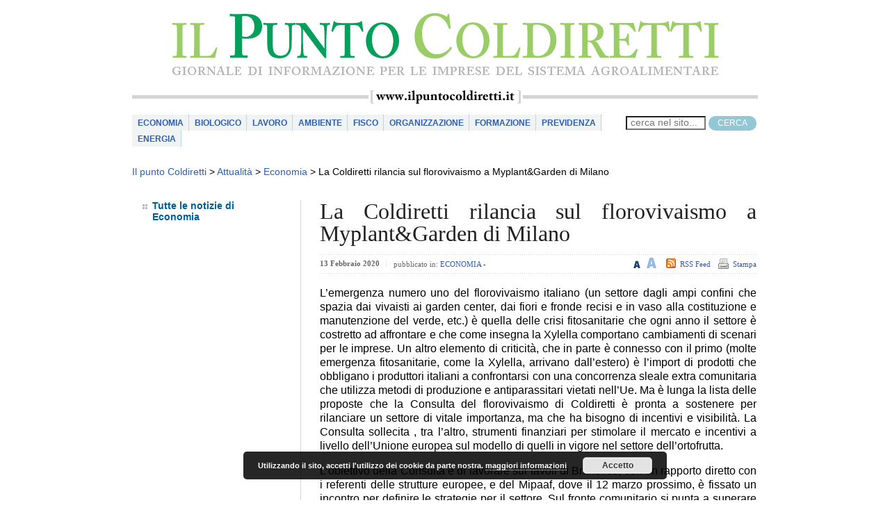

--- FILE ---
content_type: text/html; charset=UTF-8
request_url: https://www.ilpuntocoldiretti.it/attualita/economia/la-coldiretti-rilancia-sul-florovivaismo-a-myplantgarden-di-milano/
body_size: 53160
content:
<!DOCTYPE html PUBLIC "-//W3C//DTD XHTML 1.1//EN" "http://www.w3.org/TR/xhtml11/DTD/xhtml11.dtd">
<!-- saved from url=(0048)http://www.ilpuntocoldiretti.it/Pagine/Home.aspx -->
<html>
	<head>
		<meta http-equiv="Content-Type" content="text/html; charset=UTF-8">
		<meta http-equiv="X-UA-Compatible" content="IE=11"> 
		<meta name="description" content="Giornale telematico realizzato dalle imprese per le imprese. Il nostro obiettivo è offrire uno strumento di lavoro alle imprese del sistema agroalimentare fornendo notizie tempestive e approfondite in tema di economia e settori produttivi, fisco, ambiente, lavoro, credito, energia, previdenza, formazione, qualità, innovazione e ricerca, e anche su scadenze, prezzi e previsioni meteo.">
		<meta name="keywords" content="imprese, sistema agroalimentare, Coldiretti, economia, settori produttivi, fisco, ambiente, lavoro, credito, energia, previdenza, formazione, qualità, innovazione e ricerca, scadenze, prezzi">
		<link rev="made" href="mailto:info@bluarancio.com">
		<meta name="author" content="Bluarancio S.p.A.">
		<link rel="icon" href="https://www.ilpuntocoldiretti.it/favicon.ico" type="image/x-icon">
		<link rel="shortcut icon" href="https://www.ilpuntocoldiretti.it/favicon.ico" type="image/x-icon">
		<script type="text/javascript" src="https://www.ilpuntocoldiretti.it/wp-content/themes/ilpuntocoldiretti_responsive/scripts/jquery-1.11.3.min.js"></script>
		<script src="https://www.ilpuntocoldiretti.it/wp-content/themes/ilpuntocoldiretti_responsive/scripts/jquery-migrate-1.2.1.min.js"></script>
		<script type="text/javascript" src="https://www.ilpuntocoldiretti.it/wp-content/themes/ilpuntocoldiretti_responsive/scripts/bootstrap.min.js"></script>
		<link rel="stylesheet" type="text/css" href="https://www.ilpuntocoldiretti.it/wp-content/themes/ilpuntocoldiretti_responsive/css/bootstrap.min.css">
		<script type="text/javascript" src="https://www.ilpuntocoldiretti.it/wp-content/themes/ilpuntocoldiretti_responsive/scripts/ilPunto.js"></script>		
		<link rel="stylesheet" type="text/css" href="https://www.ilpuntocoldiretti.it/wp-content/themes/ilpuntocoldiretti_responsive/css/IlPuntoColdiretti.css?v15">
		<link rel="stylesheet" type="text/css" href="https://www.ilpuntocoldiretti.it/wp-content/themes/ilpuntocoldiretti_responsive/css/font-awesome.min.css">
		<title>Il Punto Coldiretti - Giornale di informazione per le imprese del sistema agroalimentare</title>
		<script>
			function myHamburger(x) {
				x.classList.toggle("change");
			}
		</script>
		<style>
			
#navigazione ul li{
	font-family: "Trebuchet MS", Arial, Helvetica, sans-serif;
	font-size:12px;
	font-weight:bold;
	text-transform:uppercase;
	margin:0;	
	padding:0px 0px 0px 0px !important;
	background:#f0f4f5 url("/wp-content/themes/ilpuntocoldiretti_responsive/images/tratteggio-navigazione.gif") repeat-y 100% 0;
	float:left;
}

		</style>
		<meta name='robots' content='index, follow, max-image-preview:large, max-snippet:-1, max-video-preview:-1' />

	<!-- This site is optimized with the Yoast SEO plugin v20.9 - https://yoast.com/wordpress/plugins/seo/ -->
	<meta name="description" content="L’emergenza numero uno del florovivaismo italiano (un settore dagli ampi confini che spazia dai vivaisti ai garden center, dai fiori e fronde recisi e in vaso alla costituzione e manutenzione del verde, etc.) è quella delle crisi fitosanitarie che ogni anno il settore è costretto ad affrontare e che come insegna la Xylella comportano cambiamenti di scenari per le imprese." />
	<link rel="canonical" href="https://www.ilpuntocoldiretti.it/attualita/economia/la-coldiretti-rilancia-sul-florovivaismo-a-myplantgarden-di-milano/" />
	<meta property="og:locale" content="it_IT" />
	<meta property="og:type" content="article" />
	<meta property="og:title" content="La Coldiretti rilancia sul florovivaismo a Myplant&amp;Garden di Milano - Il Punto Coldiretti" />
	<meta property="og:description" content="L’emergenza numero uno del florovivaismo italiano (un settore dagli ampi confini che spazia dai vivaisti ai garden center, dai fiori e fronde recisi e in vaso alla costituzione e manutenzione del verde, etc.) è quella delle crisi fitosanitarie che ogni anno il settore è costretto ad affrontare e che come insegna la Xylella comportano cambiamenti di scenari per le imprese." />
	<meta property="og:url" content="https://www.ilpuntocoldiretti.it/attualita/economia/la-coldiretti-rilancia-sul-florovivaismo-a-myplantgarden-di-milano/" />
	<meta property="og:site_name" content="Il punto Coldiretti" />
	<meta property="article:published_time" content="2020-02-13T21:11:38+00:00" />
	<meta name="author" content="Massimiliano Paoloni" />
	<meta name="twitter:card" content="summary_large_image" />
	<meta name="twitter:label1" content="Scritto da" />
	<meta name="twitter:data1" content="Massimiliano Paoloni" />
	<meta name="twitter:label2" content="Tempo di lettura stimato" />
	<meta name="twitter:data2" content="3 minuti" />
	<script type="application/ld+json" class="yoast-schema-graph">{"@context":"https://schema.org","@graph":[{"@type":"WebPage","@id":"https://www.ilpuntocoldiretti.it/attualita/economia/la-coldiretti-rilancia-sul-florovivaismo-a-myplantgarden-di-milano/","url":"https://www.ilpuntocoldiretti.it/attualita/economia/la-coldiretti-rilancia-sul-florovivaismo-a-myplantgarden-di-milano/","name":"La Coldiretti rilancia sul florovivaismo a Myplant&Garden di Milano - Il Punto Coldiretti","isPartOf":{"@id":"https://www.ilpuntocoldiretti.it/#website"},"datePublished":"2020-02-13T21:11:38+00:00","dateModified":"2020-02-13T21:11:38+00:00","author":{"@id":"https://www.ilpuntocoldiretti.it/#/schema/person/8dfa74084daa64930def31555cab550e"},"description":"L’emergenza numero uno del florovivaismo italiano (un settore dagli ampi confini che spazia dai vivaisti ai garden center, dai fiori e fronde recisi e in vaso alla costituzione e manutenzione del verde, etc.) è quella delle crisi fitosanitarie che ogni anno il settore è costretto ad affrontare e che come insegna la Xylella comportano cambiamenti di scenari per le imprese.","breadcrumb":{"@id":"https://www.ilpuntocoldiretti.it/attualita/economia/la-coldiretti-rilancia-sul-florovivaismo-a-myplantgarden-di-milano/#breadcrumb"},"inLanguage":"it-IT","potentialAction":[{"@type":"ReadAction","target":["https://www.ilpuntocoldiretti.it/attualita/economia/la-coldiretti-rilancia-sul-florovivaismo-a-myplantgarden-di-milano/"]}]},{"@type":"BreadcrumbList","@id":"https://www.ilpuntocoldiretti.it/attualita/economia/la-coldiretti-rilancia-sul-florovivaismo-a-myplantgarden-di-milano/#breadcrumb","itemListElement":[{"@type":"ListItem","position":1,"name":"Home","item":"https://www.ilpuntocoldiretti.it/"},{"@type":"ListItem","position":2,"name":"La Coldiretti rilancia sul florovivaismo a Myplant&#038;Garden di Milano"}]},{"@type":"WebSite","@id":"https://www.ilpuntocoldiretti.it/#website","url":"https://www.ilpuntocoldiretti.it/","name":"Il punto Coldiretti","description":"Giornale di informazione per le imprese del sistema agroalimentare","potentialAction":[{"@type":"SearchAction","target":{"@type":"EntryPoint","urlTemplate":"https://www.ilpuntocoldiretti.it/?s={search_term_string}"},"query-input":"required name=search_term_string"}],"inLanguage":"it-IT"},{"@type":"Person","@id":"https://www.ilpuntocoldiretti.it/#/schema/person/8dfa74084daa64930def31555cab550e","name":"Massimiliano Paoloni","image":{"@type":"ImageObject","inLanguage":"it-IT","@id":"https://www.ilpuntocoldiretti.it/#/schema/person/image/","url":"https://secure.gravatar.com/avatar/4fbbdef4684179528c3c350caff3c56e?s=96&d=mm&r=g","contentUrl":"https://secure.gravatar.com/avatar/4fbbdef4684179528c3c350caff3c56e?s=96&d=mm&r=g","caption":"Massimiliano Paoloni"},"url":"https://www.ilpuntocoldiretti.it/author/mpaoloni/"}]}</script>
	<!-- / Yoast SEO plugin. -->


<link rel='dns-prefetch' href='//static.addtoany.com' />
		<!-- This site uses the Google Analytics by MonsterInsights plugin v8.16 - Using Analytics tracking - https://www.monsterinsights.com/ -->
							<script src="//www.googletagmanager.com/gtag/js?id=UA-3864463-1"  data-cfasync="false" data-wpfc-render="false" type="text/javascript" async></script>
			<script data-cfasync="false" data-wpfc-render="false" type="text/javascript">
				var mi_version = '8.16';
				var mi_track_user = true;
				var mi_no_track_reason = '';
				
								var disableStrs = [
															'ga-disable-UA-3864463-1',
									];

				/* Function to detect opted out users */
				function __gtagTrackerIsOptedOut() {
					for (var index = 0; index < disableStrs.length; index++) {
						if (document.cookie.indexOf(disableStrs[index] + '=true') > -1) {
							return true;
						}
					}

					return false;
				}

				/* Disable tracking if the opt-out cookie exists. */
				if (__gtagTrackerIsOptedOut()) {
					for (var index = 0; index < disableStrs.length; index++) {
						window[disableStrs[index]] = true;
					}
				}

				/* Opt-out function */
				function __gtagTrackerOptout() {
					for (var index = 0; index < disableStrs.length; index++) {
						document.cookie = disableStrs[index] + '=true; expires=Thu, 31 Dec 2099 23:59:59 UTC; path=/';
						window[disableStrs[index]] = true;
					}
				}

				if ('undefined' === typeof gaOptout) {
					function gaOptout() {
						__gtagTrackerOptout();
					}
				}
								window.dataLayer = window.dataLayer || [];

				window.MonsterInsightsDualTracker = {
					helpers: {},
					trackers: {},
				};
				if (mi_track_user) {
					function __gtagDataLayer() {
						dataLayer.push(arguments);
					}

					function __gtagTracker(type, name, parameters) {
						if (!parameters) {
							parameters = {};
						}

						if (parameters.send_to) {
							__gtagDataLayer.apply(null, arguments);
							return;
						}

						if (type === 'event') {
							
														parameters.send_to = monsterinsights_frontend.ua;
							__gtagDataLayer(type, name, parameters);
													} else {
							__gtagDataLayer.apply(null, arguments);
						}
					}

					__gtagTracker('js', new Date());
					__gtagTracker('set', {
						'developer_id.dZGIzZG': true,
											});
															__gtagTracker('config', 'UA-3864463-1', {"forceSSL":"true"} );
										window.gtag = __gtagTracker;										(function () {
						/* https://developers.google.com/analytics/devguides/collection/analyticsjs/ */
						/* ga and __gaTracker compatibility shim. */
						var noopfn = function () {
							return null;
						};
						var newtracker = function () {
							return new Tracker();
						};
						var Tracker = function () {
							return null;
						};
						var p = Tracker.prototype;
						p.get = noopfn;
						p.set = noopfn;
						p.send = function () {
							var args = Array.prototype.slice.call(arguments);
							args.unshift('send');
							__gaTracker.apply(null, args);
						};
						var __gaTracker = function () {
							var len = arguments.length;
							if (len === 0) {
								return;
							}
							var f = arguments[len - 1];
							if (typeof f !== 'object' || f === null || typeof f.hitCallback !== 'function') {
								if ('send' === arguments[0]) {
									var hitConverted, hitObject = false, action;
									if ('event' === arguments[1]) {
										if ('undefined' !== typeof arguments[3]) {
											hitObject = {
												'eventAction': arguments[3],
												'eventCategory': arguments[2],
												'eventLabel': arguments[4],
												'value': arguments[5] ? arguments[5] : 1,
											}
										}
									}
									if ('pageview' === arguments[1]) {
										if ('undefined' !== typeof arguments[2]) {
											hitObject = {
												'eventAction': 'page_view',
												'page_path': arguments[2],
											}
										}
									}
									if (typeof arguments[2] === 'object') {
										hitObject = arguments[2];
									}
									if (typeof arguments[5] === 'object') {
										Object.assign(hitObject, arguments[5]);
									}
									if ('undefined' !== typeof arguments[1].hitType) {
										hitObject = arguments[1];
										if ('pageview' === hitObject.hitType) {
											hitObject.eventAction = 'page_view';
										}
									}
									if (hitObject) {
										action = 'timing' === arguments[1].hitType ? 'timing_complete' : hitObject.eventAction;
										hitConverted = mapArgs(hitObject);
										__gtagTracker('event', action, hitConverted);
									}
								}
								return;
							}

							function mapArgs(args) {
								var arg, hit = {};
								var gaMap = {
									'eventCategory': 'event_category',
									'eventAction': 'event_action',
									'eventLabel': 'event_label',
									'eventValue': 'event_value',
									'nonInteraction': 'non_interaction',
									'timingCategory': 'event_category',
									'timingVar': 'name',
									'timingValue': 'value',
									'timingLabel': 'event_label',
									'page': 'page_path',
									'location': 'page_location',
									'title': 'page_title',
								};
								for (arg in args) {
																		if (!(!args.hasOwnProperty(arg) || !gaMap.hasOwnProperty(arg))) {
										hit[gaMap[arg]] = args[arg];
									} else {
										hit[arg] = args[arg];
									}
								}
								return hit;
							}

							try {
								f.hitCallback();
							} catch (ex) {
							}
						};
						__gaTracker.create = newtracker;
						__gaTracker.getByName = newtracker;
						__gaTracker.getAll = function () {
							return [];
						};
						__gaTracker.remove = noopfn;
						__gaTracker.loaded = true;
						window['__gaTracker'] = __gaTracker;
					})();
									} else {
										console.log("");
					(function () {
						function __gtagTracker() {
							return null;
						}

						window['__gtagTracker'] = __gtagTracker;
						window['gtag'] = __gtagTracker;
					})();
									}
			</script>
				<!-- / Google Analytics by MonsterInsights -->
		<script type="text/javascript">
window._wpemojiSettings = {"baseUrl":"https:\/\/s.w.org\/images\/core\/emoji\/14.0.0\/72x72\/","ext":".png","svgUrl":"https:\/\/s.w.org\/images\/core\/emoji\/14.0.0\/svg\/","svgExt":".svg","source":{"concatemoji":"https:\/\/www.ilpuntocoldiretti.it\/wp-includes\/js\/wp-emoji-release.min.js?ver=6.2.2"}};
/*! This file is auto-generated */
!function(e,a,t){var n,r,o,i=a.createElement("canvas"),p=i.getContext&&i.getContext("2d");function s(e,t){p.clearRect(0,0,i.width,i.height),p.fillText(e,0,0);e=i.toDataURL();return p.clearRect(0,0,i.width,i.height),p.fillText(t,0,0),e===i.toDataURL()}function c(e){var t=a.createElement("script");t.src=e,t.defer=t.type="text/javascript",a.getElementsByTagName("head")[0].appendChild(t)}for(o=Array("flag","emoji"),t.supports={everything:!0,everythingExceptFlag:!0},r=0;r<o.length;r++)t.supports[o[r]]=function(e){if(p&&p.fillText)switch(p.textBaseline="top",p.font="600 32px Arial",e){case"flag":return s("\ud83c\udff3\ufe0f\u200d\u26a7\ufe0f","\ud83c\udff3\ufe0f\u200b\u26a7\ufe0f")?!1:!s("\ud83c\uddfa\ud83c\uddf3","\ud83c\uddfa\u200b\ud83c\uddf3")&&!s("\ud83c\udff4\udb40\udc67\udb40\udc62\udb40\udc65\udb40\udc6e\udb40\udc67\udb40\udc7f","\ud83c\udff4\u200b\udb40\udc67\u200b\udb40\udc62\u200b\udb40\udc65\u200b\udb40\udc6e\u200b\udb40\udc67\u200b\udb40\udc7f");case"emoji":return!s("\ud83e\udef1\ud83c\udffb\u200d\ud83e\udef2\ud83c\udfff","\ud83e\udef1\ud83c\udffb\u200b\ud83e\udef2\ud83c\udfff")}return!1}(o[r]),t.supports.everything=t.supports.everything&&t.supports[o[r]],"flag"!==o[r]&&(t.supports.everythingExceptFlag=t.supports.everythingExceptFlag&&t.supports[o[r]]);t.supports.everythingExceptFlag=t.supports.everythingExceptFlag&&!t.supports.flag,t.DOMReady=!1,t.readyCallback=function(){t.DOMReady=!0},t.supports.everything||(n=function(){t.readyCallback()},a.addEventListener?(a.addEventListener("DOMContentLoaded",n,!1),e.addEventListener("load",n,!1)):(e.attachEvent("onload",n),a.attachEvent("onreadystatechange",function(){"complete"===a.readyState&&t.readyCallback()})),(e=t.source||{}).concatemoji?c(e.concatemoji):e.wpemoji&&e.twemoji&&(c(e.twemoji),c(e.wpemoji)))}(window,document,window._wpemojiSettings);
</script>
<style type="text/css">
img.wp-smiley,
img.emoji {
	display: inline !important;
	border: none !important;
	box-shadow: none !important;
	height: 1em !important;
	width: 1em !important;
	margin: 0 0.07em !important;
	vertical-align: -0.1em !important;
	background: none !important;
	padding: 0 !important;
}
</style>
	<link rel='stylesheet' id='wp-block-library-css' href='https://www.ilpuntocoldiretti.it/wp-includes/css/dist/block-library/style.min.css?ver=6.2.2' type='text/css' media='all' />
<link rel='stylesheet' id='classic-theme-styles-css' href='https://www.ilpuntocoldiretti.it/wp-includes/css/classic-themes.min.css?ver=6.2.2' type='text/css' media='all' />
<style id='global-styles-inline-css' type='text/css'>
body{--wp--preset--color--black: #000000;--wp--preset--color--cyan-bluish-gray: #abb8c3;--wp--preset--color--white: #ffffff;--wp--preset--color--pale-pink: #f78da7;--wp--preset--color--vivid-red: #cf2e2e;--wp--preset--color--luminous-vivid-orange: #ff6900;--wp--preset--color--luminous-vivid-amber: #fcb900;--wp--preset--color--light-green-cyan: #7bdcb5;--wp--preset--color--vivid-green-cyan: #00d084;--wp--preset--color--pale-cyan-blue: #8ed1fc;--wp--preset--color--vivid-cyan-blue: #0693e3;--wp--preset--color--vivid-purple: #9b51e0;--wp--preset--gradient--vivid-cyan-blue-to-vivid-purple: linear-gradient(135deg,rgba(6,147,227,1) 0%,rgb(155,81,224) 100%);--wp--preset--gradient--light-green-cyan-to-vivid-green-cyan: linear-gradient(135deg,rgb(122,220,180) 0%,rgb(0,208,130) 100%);--wp--preset--gradient--luminous-vivid-amber-to-luminous-vivid-orange: linear-gradient(135deg,rgba(252,185,0,1) 0%,rgba(255,105,0,1) 100%);--wp--preset--gradient--luminous-vivid-orange-to-vivid-red: linear-gradient(135deg,rgba(255,105,0,1) 0%,rgb(207,46,46) 100%);--wp--preset--gradient--very-light-gray-to-cyan-bluish-gray: linear-gradient(135deg,rgb(238,238,238) 0%,rgb(169,184,195) 100%);--wp--preset--gradient--cool-to-warm-spectrum: linear-gradient(135deg,rgb(74,234,220) 0%,rgb(151,120,209) 20%,rgb(207,42,186) 40%,rgb(238,44,130) 60%,rgb(251,105,98) 80%,rgb(254,248,76) 100%);--wp--preset--gradient--blush-light-purple: linear-gradient(135deg,rgb(255,206,236) 0%,rgb(152,150,240) 100%);--wp--preset--gradient--blush-bordeaux: linear-gradient(135deg,rgb(254,205,165) 0%,rgb(254,45,45) 50%,rgb(107,0,62) 100%);--wp--preset--gradient--luminous-dusk: linear-gradient(135deg,rgb(255,203,112) 0%,rgb(199,81,192) 50%,rgb(65,88,208) 100%);--wp--preset--gradient--pale-ocean: linear-gradient(135deg,rgb(255,245,203) 0%,rgb(182,227,212) 50%,rgb(51,167,181) 100%);--wp--preset--gradient--electric-grass: linear-gradient(135deg,rgb(202,248,128) 0%,rgb(113,206,126) 100%);--wp--preset--gradient--midnight: linear-gradient(135deg,rgb(2,3,129) 0%,rgb(40,116,252) 100%);--wp--preset--duotone--dark-grayscale: url('#wp-duotone-dark-grayscale');--wp--preset--duotone--grayscale: url('#wp-duotone-grayscale');--wp--preset--duotone--purple-yellow: url('#wp-duotone-purple-yellow');--wp--preset--duotone--blue-red: url('#wp-duotone-blue-red');--wp--preset--duotone--midnight: url('#wp-duotone-midnight');--wp--preset--duotone--magenta-yellow: url('#wp-duotone-magenta-yellow');--wp--preset--duotone--purple-green: url('#wp-duotone-purple-green');--wp--preset--duotone--blue-orange: url('#wp-duotone-blue-orange');--wp--preset--font-size--small: 13px;--wp--preset--font-size--medium: 20px;--wp--preset--font-size--large: 36px;--wp--preset--font-size--x-large: 42px;--wp--preset--spacing--20: 0.44rem;--wp--preset--spacing--30: 0.67rem;--wp--preset--spacing--40: 1rem;--wp--preset--spacing--50: 1.5rem;--wp--preset--spacing--60: 2.25rem;--wp--preset--spacing--70: 3.38rem;--wp--preset--spacing--80: 5.06rem;--wp--preset--shadow--natural: 6px 6px 9px rgba(0, 0, 0, 0.2);--wp--preset--shadow--deep: 12px 12px 50px rgba(0, 0, 0, 0.4);--wp--preset--shadow--sharp: 6px 6px 0px rgba(0, 0, 0, 0.2);--wp--preset--shadow--outlined: 6px 6px 0px -3px rgba(255, 255, 255, 1), 6px 6px rgba(0, 0, 0, 1);--wp--preset--shadow--crisp: 6px 6px 0px rgba(0, 0, 0, 1);}:where(.is-layout-flex){gap: 0.5em;}body .is-layout-flow > .alignleft{float: left;margin-inline-start: 0;margin-inline-end: 2em;}body .is-layout-flow > .alignright{float: right;margin-inline-start: 2em;margin-inline-end: 0;}body .is-layout-flow > .aligncenter{margin-left: auto !important;margin-right: auto !important;}body .is-layout-constrained > .alignleft{float: left;margin-inline-start: 0;margin-inline-end: 2em;}body .is-layout-constrained > .alignright{float: right;margin-inline-start: 2em;margin-inline-end: 0;}body .is-layout-constrained > .aligncenter{margin-left: auto !important;margin-right: auto !important;}body .is-layout-constrained > :where(:not(.alignleft):not(.alignright):not(.alignfull)){max-width: var(--wp--style--global--content-size);margin-left: auto !important;margin-right: auto !important;}body .is-layout-constrained > .alignwide{max-width: var(--wp--style--global--wide-size);}body .is-layout-flex{display: flex;}body .is-layout-flex{flex-wrap: wrap;align-items: center;}body .is-layout-flex > *{margin: 0;}:where(.wp-block-columns.is-layout-flex){gap: 2em;}.has-black-color{color: var(--wp--preset--color--black) !important;}.has-cyan-bluish-gray-color{color: var(--wp--preset--color--cyan-bluish-gray) !important;}.has-white-color{color: var(--wp--preset--color--white) !important;}.has-pale-pink-color{color: var(--wp--preset--color--pale-pink) !important;}.has-vivid-red-color{color: var(--wp--preset--color--vivid-red) !important;}.has-luminous-vivid-orange-color{color: var(--wp--preset--color--luminous-vivid-orange) !important;}.has-luminous-vivid-amber-color{color: var(--wp--preset--color--luminous-vivid-amber) !important;}.has-light-green-cyan-color{color: var(--wp--preset--color--light-green-cyan) !important;}.has-vivid-green-cyan-color{color: var(--wp--preset--color--vivid-green-cyan) !important;}.has-pale-cyan-blue-color{color: var(--wp--preset--color--pale-cyan-blue) !important;}.has-vivid-cyan-blue-color{color: var(--wp--preset--color--vivid-cyan-blue) !important;}.has-vivid-purple-color{color: var(--wp--preset--color--vivid-purple) !important;}.has-black-background-color{background-color: var(--wp--preset--color--black) !important;}.has-cyan-bluish-gray-background-color{background-color: var(--wp--preset--color--cyan-bluish-gray) !important;}.has-white-background-color{background-color: var(--wp--preset--color--white) !important;}.has-pale-pink-background-color{background-color: var(--wp--preset--color--pale-pink) !important;}.has-vivid-red-background-color{background-color: var(--wp--preset--color--vivid-red) !important;}.has-luminous-vivid-orange-background-color{background-color: var(--wp--preset--color--luminous-vivid-orange) !important;}.has-luminous-vivid-amber-background-color{background-color: var(--wp--preset--color--luminous-vivid-amber) !important;}.has-light-green-cyan-background-color{background-color: var(--wp--preset--color--light-green-cyan) !important;}.has-vivid-green-cyan-background-color{background-color: var(--wp--preset--color--vivid-green-cyan) !important;}.has-pale-cyan-blue-background-color{background-color: var(--wp--preset--color--pale-cyan-blue) !important;}.has-vivid-cyan-blue-background-color{background-color: var(--wp--preset--color--vivid-cyan-blue) !important;}.has-vivid-purple-background-color{background-color: var(--wp--preset--color--vivid-purple) !important;}.has-black-border-color{border-color: var(--wp--preset--color--black) !important;}.has-cyan-bluish-gray-border-color{border-color: var(--wp--preset--color--cyan-bluish-gray) !important;}.has-white-border-color{border-color: var(--wp--preset--color--white) !important;}.has-pale-pink-border-color{border-color: var(--wp--preset--color--pale-pink) !important;}.has-vivid-red-border-color{border-color: var(--wp--preset--color--vivid-red) !important;}.has-luminous-vivid-orange-border-color{border-color: var(--wp--preset--color--luminous-vivid-orange) !important;}.has-luminous-vivid-amber-border-color{border-color: var(--wp--preset--color--luminous-vivid-amber) !important;}.has-light-green-cyan-border-color{border-color: var(--wp--preset--color--light-green-cyan) !important;}.has-vivid-green-cyan-border-color{border-color: var(--wp--preset--color--vivid-green-cyan) !important;}.has-pale-cyan-blue-border-color{border-color: var(--wp--preset--color--pale-cyan-blue) !important;}.has-vivid-cyan-blue-border-color{border-color: var(--wp--preset--color--vivid-cyan-blue) !important;}.has-vivid-purple-border-color{border-color: var(--wp--preset--color--vivid-purple) !important;}.has-vivid-cyan-blue-to-vivid-purple-gradient-background{background: var(--wp--preset--gradient--vivid-cyan-blue-to-vivid-purple) !important;}.has-light-green-cyan-to-vivid-green-cyan-gradient-background{background: var(--wp--preset--gradient--light-green-cyan-to-vivid-green-cyan) !important;}.has-luminous-vivid-amber-to-luminous-vivid-orange-gradient-background{background: var(--wp--preset--gradient--luminous-vivid-amber-to-luminous-vivid-orange) !important;}.has-luminous-vivid-orange-to-vivid-red-gradient-background{background: var(--wp--preset--gradient--luminous-vivid-orange-to-vivid-red) !important;}.has-very-light-gray-to-cyan-bluish-gray-gradient-background{background: var(--wp--preset--gradient--very-light-gray-to-cyan-bluish-gray) !important;}.has-cool-to-warm-spectrum-gradient-background{background: var(--wp--preset--gradient--cool-to-warm-spectrum) !important;}.has-blush-light-purple-gradient-background{background: var(--wp--preset--gradient--blush-light-purple) !important;}.has-blush-bordeaux-gradient-background{background: var(--wp--preset--gradient--blush-bordeaux) !important;}.has-luminous-dusk-gradient-background{background: var(--wp--preset--gradient--luminous-dusk) !important;}.has-pale-ocean-gradient-background{background: var(--wp--preset--gradient--pale-ocean) !important;}.has-electric-grass-gradient-background{background: var(--wp--preset--gradient--electric-grass) !important;}.has-midnight-gradient-background{background: var(--wp--preset--gradient--midnight) !important;}.has-small-font-size{font-size: var(--wp--preset--font-size--small) !important;}.has-medium-font-size{font-size: var(--wp--preset--font-size--medium) !important;}.has-large-font-size{font-size: var(--wp--preset--font-size--large) !important;}.has-x-large-font-size{font-size: var(--wp--preset--font-size--x-large) !important;}
.wp-block-navigation a:where(:not(.wp-element-button)){color: inherit;}
:where(.wp-block-columns.is-layout-flex){gap: 2em;}
.wp-block-pullquote{font-size: 1.5em;line-height: 1.6;}
</style>
<link rel='stylesheet' id='contact-form-7-css' href='https://www.ilpuntocoldiretti.it/wp-content/plugins/contact-form-7/includes/css/styles.css?ver=5.5.6' type='text/css' media='all' />
<link rel='stylesheet' id='searchandfilter-css' href='https://www.ilpuntocoldiretti.it/wp-content/plugins/search-filter/style.css?ver=1' type='text/css' media='all' />
<link rel='stylesheet' id='wp-pagenavi-css' href='https://www.ilpuntocoldiretti.it/wp-content/plugins/wp-pagenavi/pagenavi-css.css?ver=2.70' type='text/css' media='all' />
<link rel='stylesheet' id='addtoany-css' href='https://www.ilpuntocoldiretti.it/wp-content/plugins/add-to-any/addtoany.min.css?ver=1.16' type='text/css' media='all' />
<script type='text/javascript' src='https://www.ilpuntocoldiretti.it/wp-content/plugins/google-analytics-for-wordpress/assets/js/frontend-gtag.min.js?ver=8.16' id='monsterinsights-frontend-script-js'></script>
<script data-cfasync="false" data-wpfc-render="false" type="text/javascript" id='monsterinsights-frontend-script-js-extra'>/* <![CDATA[ */
var monsterinsights_frontend = {"js_events_tracking":"true","download_extensions":"doc,pdf,ppt,zip,xls,docx,pptx,xlsx","inbound_paths":"[]","home_url":"https:\/\/www.ilpuntocoldiretti.it","hash_tracking":"false","ua":"UA-3864463-1","v4_id":""};/* ]]> */
</script>
<script type='text/javascript' id='addtoany-core-js-before'>
window.a2a_config=window.a2a_config||{};a2a_config.callbacks=[];a2a_config.overlays=[];a2a_config.templates={};a2a_localize = {
	Share: "Condividi",
	Save: "Salva",
	Subscribe: "Abbonati",
	Email: "Email",
	Bookmark: "Segnalibro",
	ShowAll: "espandi",
	ShowLess: "comprimi",
	FindServices: "Trova servizi",
	FindAnyServiceToAddTo: "Trova subito un servizio da aggiungere",
	PoweredBy: "Powered by",
	ShareViaEmail: "Condividi via email",
	SubscribeViaEmail: "Iscriviti via email",
	BookmarkInYourBrowser: "Aggiungi ai segnalibri",
	BookmarkInstructions: "Premi Ctrl+D o \u2318+D per mettere questa pagina nei preferiti",
	AddToYourFavorites: "Aggiungi ai favoriti",
	SendFromWebOrProgram: "Invia da qualsiasi indirizzo email o programma di posta elettronica",
	EmailProgram: "Programma di posta elettronica",
	More: "Di più&#8230;",
	ThanksForSharing: "Grazie per la condivisione!",
	ThanksForFollowing: "Thanks for following!"
};
</script>
<script type='text/javascript' async src='https://static.addtoany.com/menu/page.js' id='addtoany-core-js'></script>
<script type='text/javascript' src='https://www.ilpuntocoldiretti.it/wp-includes/js/jquery/jquery.min.js?ver=3.6.4' id='jquery-core-js'></script>
<script type='text/javascript' src='https://www.ilpuntocoldiretti.it/wp-includes/js/jquery/jquery-migrate.min.js?ver=3.4.0' id='jquery-migrate-js'></script>
<script type='text/javascript' async src='https://www.ilpuntocoldiretti.it/wp-content/plugins/add-to-any/addtoany.min.js?ver=1.1' id='addtoany-jquery-js'></script>
<link rel="https://api.w.org/" href="https://www.ilpuntocoldiretti.it/wp-json/" /><link rel="alternate" type="application/json" href="https://www.ilpuntocoldiretti.it/wp-json/wp/v2/posts/93472" /><link rel="EditURI" type="application/rsd+xml" title="RSD" href="https://www.ilpuntocoldiretti.it/xmlrpc.php?rsd" />
<link rel="wlwmanifest" type="application/wlwmanifest+xml" href="https://www.ilpuntocoldiretti.it/wp-includes/wlwmanifest.xml" />
<meta name="generator" content="WordPress 6.2.2" />
<link rel='shortlink' href='https://www.ilpuntocoldiretti.it/?p=93472' />
<link rel="alternate" type="application/json+oembed" href="https://www.ilpuntocoldiretti.it/wp-json/oembed/1.0/embed?url=https%3A%2F%2Fwww.ilpuntocoldiretti.it%2Fattualita%2Feconomia%2Fla-coldiretti-rilancia-sul-florovivaismo-a-myplantgarden-di-milano%2F" />
<link rel="alternate" type="text/xml+oembed" href="https://www.ilpuntocoldiretti.it/wp-json/oembed/1.0/embed?url=https%3A%2F%2Fwww.ilpuntocoldiretti.it%2Fattualita%2Feconomia%2Fla-coldiretti-rilancia-sul-florovivaismo-a-myplantgarden-di-milano%2F&amp;format=xml" />
<script type="text/javascript">
	window._se_plugin_version = '8.1.9';
</script>
 
	</head>
	<body>
		<div id="contenitore">
			<div id="testata">
				<h1><a href="https://www.ilpuntocoldiretti.it" title="Torna alla Home Page">il Punto Coldiretti</a></h1>
			</div>
			<div id="navigazione">
				<div id="fullmenu">
					<ul id="menu-menu-1" class="navigazione-link"><li itemscope="itemscope" itemtype="https://www.schema.org/SiteNavigationElement" id="menu-item-81248" class="menu-item menu-item-type-taxonomy menu-item-object-category current-post-ancestor current-menu-parent current-post-parent menu-item-81248"><a title="Economia" href="https://www.ilpuntocoldiretti.it/category/attualita/economia/">Economia</a></li>
<li itemscope="itemscope" itemtype="https://www.schema.org/SiteNavigationElement" id="menu-item-108083" class="menu-item menu-item-type-taxonomy menu-item-object-category menu-item-108083"><a title="Biologico" href="https://www.ilpuntocoldiretti.it/category/attualita/biologico/">Biologico</a></li>
<li itemscope="itemscope" itemtype="https://www.schema.org/SiteNavigationElement" id="menu-item-81256" class="menu-item menu-item-type-taxonomy menu-item-object-category menu-item-81256"><a title="Lavoro" href="https://www.ilpuntocoldiretti.it/category/attualita/lavoro/">Lavoro</a></li>
<li itemscope="itemscope" itemtype="https://www.schema.org/SiteNavigationElement" id="menu-item-81246" class="menu-item menu-item-type-taxonomy menu-item-object-category menu-item-81246"><a title="Ambiente" href="https://www.ilpuntocoldiretti.it/category/attualita/ambiente/">Ambiente</a></li>
<li itemscope="itemscope" itemtype="https://www.schema.org/SiteNavigationElement" id="menu-item-81252" class="menu-item menu-item-type-taxonomy menu-item-object-category menu-item-81252"><a title="Fisco" href="https://www.ilpuntocoldiretti.it/category/attualita/fisco/">Fisco</a></li>
<li itemscope="itemscope" itemtype="https://www.schema.org/SiteNavigationElement" id="menu-item-81264" class="menu-item menu-item-type-taxonomy menu-item-object-category menu-item-81264"><a title="Organizzazione" href="https://www.ilpuntocoldiretti.it/category/attualita/organizzazione-attualita/">Organizzazione</a></li>
<li itemscope="itemscope" itemtype="https://www.schema.org/SiteNavigationElement" id="menu-item-81254" class="menu-item menu-item-type-taxonomy menu-item-object-category menu-item-81254"><a title="Formazione" href="https://www.ilpuntocoldiretti.it/category/attualita/formazione/">Formazione</a></li>
<li itemscope="itemscope" itemtype="https://www.schema.org/SiteNavigationElement" id="menu-item-81260" class="menu-item menu-item-type-taxonomy menu-item-object-category menu-item-81260"><a title="Previdenza" href="https://www.ilpuntocoldiretti.it/category/attualita/previdenza/">Previdenza</a></li>
<li itemscope="itemscope" itemtype="https://www.schema.org/SiteNavigationElement" id="menu-item-81250" class="menu-item menu-item-type-taxonomy menu-item-object-category menu-item-81250"><a title="Energia" href="https://www.ilpuntocoldiretti.it/category/attualita/energia/">Energia</a></li>
</ul>				</div>
				<div id="mobilemenu">
										<a class="navbar-brand" style="padding-left: 10px;" href="https://www.ilpuntocoldiretti.it"><img style="width: 100%" src="https://www.ilpuntocoldiretti.it/wp-content/themes/ilpuntocoldiretti_responsive/images/testata.gif" alt="Il punto coldiretti" /></a>
					<nav class="navbar navbar-default" role="navigation">
						<!-- Brand and toggle get grouped for better mobile display -->
						<div class="navbar-header">													
								<button type="button" class="navbar-toggle hamburger-menu" onclick="myHamburger(this)" data-toggle="collapse" data-target=".navbar-ex1-collapse">							
									<div class="bar1"></div>
									<div class="bar2"></div>
									<div class="bar3"></div>
								</button>	
								
						</div>
					 
						<!-- Collect the nav links, forms, and other content for toggling -->
						<div class="collapse navbar-collapse navbar-ex1-collapse">
							<ul id="menu-menu-2" class="nav navbar-nav"><li itemscope="itemscope" itemtype="https://www.schema.org/SiteNavigationElement" class="menu-item menu-item-type-taxonomy menu-item-object-category current-post-ancestor current-menu-parent current-post-parent menu-item-81248"><a title="Economia" href="https://www.ilpuntocoldiretti.it/category/attualita/economia/">Economia</a></li>
<li itemscope="itemscope" itemtype="https://www.schema.org/SiteNavigationElement" class="menu-item menu-item-type-taxonomy menu-item-object-category menu-item-108083"><a title="Biologico" href="https://www.ilpuntocoldiretti.it/category/attualita/biologico/">Biologico</a></li>
<li itemscope="itemscope" itemtype="https://www.schema.org/SiteNavigationElement" class="menu-item menu-item-type-taxonomy menu-item-object-category menu-item-81256"><a title="Lavoro" href="https://www.ilpuntocoldiretti.it/category/attualita/lavoro/">Lavoro</a></li>
<li itemscope="itemscope" itemtype="https://www.schema.org/SiteNavigationElement" class="menu-item menu-item-type-taxonomy menu-item-object-category menu-item-81246"><a title="Ambiente" href="https://www.ilpuntocoldiretti.it/category/attualita/ambiente/">Ambiente</a></li>
<li itemscope="itemscope" itemtype="https://www.schema.org/SiteNavigationElement" class="menu-item menu-item-type-taxonomy menu-item-object-category menu-item-81252"><a title="Fisco" href="https://www.ilpuntocoldiretti.it/category/attualita/fisco/">Fisco</a></li>
<li itemscope="itemscope" itemtype="https://www.schema.org/SiteNavigationElement" class="menu-item menu-item-type-taxonomy menu-item-object-category menu-item-81264"><a title="Organizzazione" href="https://www.ilpuntocoldiretti.it/category/attualita/organizzazione-attualita/">Organizzazione</a></li>
<li itemscope="itemscope" itemtype="https://www.schema.org/SiteNavigationElement" class="menu-item menu-item-type-taxonomy menu-item-object-category menu-item-81254"><a title="Formazione" href="https://www.ilpuntocoldiretti.it/category/attualita/formazione/">Formazione</a></li>
<li itemscope="itemscope" itemtype="https://www.schema.org/SiteNavigationElement" class="menu-item menu-item-type-taxonomy menu-item-object-category menu-item-81260"><a title="Previdenza" href="https://www.ilpuntocoldiretti.it/category/attualita/previdenza/">Previdenza</a></li>
<li itemscope="itemscope" itemtype="https://www.schema.org/SiteNavigationElement" class="menu-item menu-item-type-taxonomy menu-item-object-category menu-item-81250"><a title="Energia" href="https://www.ilpuntocoldiretti.it/category/attualita/energia/">Energia</a></li>
</ul>						</div><!-- /.navbar-collapse -->
					</nav>
				</div>
				<div id="ricerca">
					<form id="searchform" method="get" action="https://www.ilpuntocoldiretti.it/">
						<input type="text" class="search-field" name="s" placeholder="cerca nel sito..." value="">
						<input type="submit" class="search-button" value="CERCA">
					</form>					
				</div>
				<div class="cleaner"></div>
			</div>
			
			
			<div class="breadcrumbresp">
    <!-- Breadcrumb NavXT 7.2.0 -->
<span property="itemListElement" typeof="ListItem"><a property="item" typeof="WebPage" title="Vai a Il punto Coldiretti." href="https://www.ilpuntocoldiretti.it" class="home" ><span property="name">Il punto Coldiretti</span></a><meta property="position" content="1"></span> &gt; <span property="itemListElement" typeof="ListItem"><a property="item" typeof="WebPage" title="Go to the Attualità Categoria archives." href="https://www.ilpuntocoldiretti.it/category/attualita/" class="taxonomy category" ><span property="name">Attualità</span></a><meta property="position" content="2"></span> &gt; <span property="itemListElement" typeof="ListItem"><a property="item" typeof="WebPage" title="Go to the Economia Categoria archives." href="https://www.ilpuntocoldiretti.it/category/attualita/economia/" class="taxonomy category" ><span property="name">Economia</span></a><meta property="position" content="3"></span> &gt; <span property="itemListElement" typeof="ListItem"><span property="name" class="post post-post current-item">La Coldiretti rilancia sul florovivaismo a Myplant&#038;Garden di Milano</span><meta property="url" content="https://www.ilpuntocoldiretti.it/attualita/economia/la-coldiretti-rilancia-sul-florovivaismo-a-myplantgarden-di-milano/"><meta property="position" content="4"></span>	</div>
		
    <!-- Page Header -->
    <!-- Set your background image for this header on the line below. -->
	<!-- Main Content -->
	<div class="container">
		<div class="row">
			<div class="col-lg-8 col-lg-offset-2 col-md-10 col-md-offset-1">
                <div id="contenuti-interna">
					<div id="sinistra-interna">
						<div id="menu">
							<h3><a href="https://www.ilpuntocoldiretti.it/category/economia">Tutte le notizie di Economia</a></h3>
							<ul>
															</ul>
						</div>
					</div>
					<div id="separatore-colonna-interna"></div>
					<div id="destra-interna">
						<div id="archivio">
							<table cellpadding="0" cellspacing="0" border="0" width="100%">
								<tbody>
									<tr>                                        
                                            <td valign="top" style="padding:0" colspan="3" width="100%">
                                                <h2><span>La Coldiretti rilancia sul florovivaismo a Myplant&#038;Garden di Milano</span></h2>

                                                <div id="toolbar">
                                                    <ul>
                                                        <li style="margin-right: 10px"><h3 style="font-size: 100%; padding-right: 10px;"><span>13 Febbraio 2020</span></h3></li>						
                                                        <li class="pubblicato" style="margin-right: 10px;">pubblicato in: <span>
                                                            <a href='https://www.ilpuntocoldiretti.it/category/attualita/economia/' title='Tutte le notizie in Economia'>Economia</a> -                                                             
                                                            </span> 
															
                                                        <li class="stampa">
                                                            		<div class="gmptp_button">
			<a href="https://www.ilpuntocoldiretti.it?action=catelog_singlepost&id=93472" target="_blank" class="button">Stampa</a>
		</div>
		                                                        </li>
                                                        <li class="rss"><a href="https://www.ilpuntocoldiretti.it/feedrss/" title="RSS Feed">
                                                        RSS Feed</a></li>
                                                        <li class="dimensioni-testo"><a href="javascript:;" id="minustext" title="Riduci le dimensioni del testo" onclick="resizeText(-1)">
                                                        Riduci le dimensioni del testo</a> <a href="javascript:;" id="plustext" title="Aumenta le dimensioni del testo" onclick="resizeText(1)">
                                                        Aumenta le dimensioni del testo</a></li>	
                                                    </ul>													
                                                    <div class="cleaner"></div>
                                                </div>
                                                <div id="testo-resize" style="font-size:1em">
                                                    <p>L’emergenza numero uno del florovivaismo italiano (un settore dagli ampi confini che spazia dai vivaisti ai garden center, dai fiori e fronde recisi e in vaso alla costituzione e manutenzione del verde, etc.) è quella delle crisi fitosanitarie che ogni anno il settore è costretto ad affrontare e che come insegna la Xylella comportano cambiamenti di scenari per le imprese. Un altro elemento di criticità, che in parte è connesso con il primo (molte emergenza fitosanitarie, come la Xylella, arrivano dall’estero) è l’import di prodotti che obbligano i produttori italiani a confrontarsi con una concorrenza sleale extra comunitaria che utilizza metodi di produzione e antiparassitari vietati nell’Ue. Ma è lunga la lista delle proposte che la Consulta del florovivaismo di Coldiretti è pronta a sostenere per rilanciare un settore di vitale importanza, ma che ha bisogno di incentivi e visibilità. La Consulta sollecita , tra l’altro, strumenti finanziari per stimolare il mercato e incentivi a livello dell’Unione europea sul modello di quelli in vigore nel settore dell’ortofrutta.</p>
<p>L’obiettivo della Consulta è di lavorare sui tavoli di Bruxelles, con un rapporto diretto con i referenti delle strutture europee, e del Mipaaf, dove il 12 marzo prossimo, è fissato un incontro per definire le strategie per il settore. Sul fronte comunitario si punta a superare la chiusura che finora c’è stata nell’ambito della politica agricola comune (Pac) soprattutto per la netta opposizione dell’Olanda a scardinare lo status quo per il timore che possano essere messe in discussioni le triangolazioni che garantiscono margini di mercato.</p>
<p>A livello nazionale la Consulta intende investire in servizi a favore degli imprenditori e lavorare con il Governo per ottenere risposte fiscali e normative. Bisogna creare ,infatti, le condizioni che diano ai produttori certezze per produrre e vendere. Il Comune di Milano, per esempio, ha lanciato un piano che prevede entro il 2030 tre milioni di nuove piante (2 milioni entro il 2026 per le Olimpiadi invernali), ma i florovivaisti per impegnarsi devono disporre di indicazioni e normative chiare tenendo conto che i cicli produttivi delle piante richiedono anni.</p>
<p>Particolarmente complesso il rapporto con le istituzioni pubbliche per la carenza di risorse finanziarie, ma anche per le questioni burocratiche ancora aperte.</p>
<p>L’aggiornamento dei criteri ambientali minimi (Cam) è ancora in stand by al ministero dell’Ambiente e quindi sono bloccate le procedure per l’affidamento dei servizi di progettazione e gestione del verde pubblico.</p>
<p>Il rispetto di tali criteri infatti è obbligatorio e finalizzato a garantire che la politica in materia di appalti verdi sia orientata a ridurre l’impatto ambientale e a promuovere modelli di produzione e consumo più sostenibili e attenti anche all’occupazione.</p>
<p>Un primo importante confronto che consentirà di declinare il verde in tutte le sue numerose sfaccettature soprattutto di carattere ambientale è in programma il 27 febbraio a Myplant&amp;Garden alla Fiera di Milano “Salone internazionale del Florovivaismo”. L’incontro, moderato da Stefano Masini, responsabile area Ambiente e Territorio Coldiretti, accenderà in particolare i riflettori sul florovivaismo per le città del futuro e con il presidente della Coldiretti, Ettore Prandini, interverranno il ministro delle Politiche agricole, Teresa Bellanova, l’assessore Agricoltura e sistemi verdi della Regione Lombardia, Fabio Rolfi, il sindaco di Milano, Giuseppe Sala, Stefano Boeri architetto urbanista, pianificatore di città, imprenditori del settore e rappresentanti delle istituzioni europee.</p>
<p>La Consulta intende assumere il ruolo di voce del sistema imprenditoriale proponendo e sostenendo strategie che spaziano dalla tracciabilità certificata finalizzata a ottenere sgravi sui controlli alla difesa del Made in Italy fino a un pacchetto di contributi nazionali e comunitari.</p>
<p>Intanto grazie al pressing della Coldiretti il florovivaismo ha incassato per quest’anno due importanti risultati: con la legge di Bilancio un trattamento di favore per le imprese che nei limiti del 10% del proprio volume di affari potranno commercializzare anche piante vive e prodotti della floricoltura acquistati da altri imprenditori agricoli florovivaistici applicando sui ricavi delle vendite di tali prodotti un coefficiente di redditività del 5%, e con il Milleproroghe la conferma del bonus verde e cioè la detrazione del 36% delle spese per la sistemazione e manutenzione dei giardini e spazi verdi.</p>
                                                </div>
												<div style="float: right">
													<div class="addtoany_shortcode"><div class="a2a_kit a2a_kit_size_30 addtoany_list" data-a2a-url="https://www.ilpuntocoldiretti.it/attualita/economia/la-coldiretti-rilancia-sul-florovivaismo-a-myplantgarden-di-milano/" data-a2a-title="La Coldiretti rilancia sul florovivaismo a Myplant&amp;Garden di Milano"><a class="a2a_button_facebook" href="https://www.addtoany.com/add_to/facebook?linkurl=https%3A%2F%2Fwww.ilpuntocoldiretti.it%2Fattualita%2Feconomia%2Fla-coldiretti-rilancia-sul-florovivaismo-a-myplantgarden-di-milano%2F&amp;linkname=La%20Coldiretti%20rilancia%20sul%20florovivaismo%20a%20Myplant%26Garden%20di%20Milano" title="Facebook" rel="nofollow noopener" target="_blank"></a><a class="a2a_button_twitter" href="https://www.addtoany.com/add_to/twitter?linkurl=https%3A%2F%2Fwww.ilpuntocoldiretti.it%2Fattualita%2Feconomia%2Fla-coldiretti-rilancia-sul-florovivaismo-a-myplantgarden-di-milano%2F&amp;linkname=La%20Coldiretti%20rilancia%20sul%20florovivaismo%20a%20Myplant%26Garden%20di%20Milano" title="Twitter" rel="nofollow noopener" target="_blank"></a><a class="a2a_dd addtoany_share_save addtoany_share" href="https://www.addtoany.com/share"></a></div></div>												</div>
                                            </td>                                              

                                                                            </tr>											
                                </tbody>
                            </table>
                            <div class="spaziatore"></div>
                        </div>
                    </div>
                    <div class="cleaner"></div>      
                </div>							
			</div>
		</div>
	</div>
		</div>
		<div id="footer">
			<div style='display: none;'>2134 Views</div>			<span id="coldiretti"><a href="http://www.coldiretti.it/" target="_blank">www.coldiretti.it</a></span>
		</div>
		<div id="registrazione">Registrato presso il Tribunale Civile di Roma, Sezione per la Stampa e l'Informazione al n. 367/2008 del Registro della Stampa. Direttore Responsabile: Paolo Falcioni.</div>
		<div id="credits">2008 © Copyright Coldiretti - powered by <a href="http://www.bluarancio.com/" title="BLUARANCIO S.p.A."><strong>
		BLUARANCIO S.p.A.</strong></a> | <span><a href="https://www.ilpuntocoldiretti.it/wp-admin">Redazione contenuti</a></span></div>
	</body>
		
	<!-- Matomo -->
<script>
  var _paq = window._paq = window._paq || [];
  /* tracker methods like "setCustomDimension" should be called before "trackPageView" */
  _paq.push(["disableCookies"]);
  _paq.push(['trackPageView']);
  _paq.push(['enableLinkTracking']);
  (function() {
    var u="https://matomo.bluarancio.com/";
    _paq.push(['setTrackerUrl', u+'matomo.php']);
    _paq.push(['setSiteId', '12']);
    var d=document, g=d.createElement('script'), s=d.getElementsByTagName('script')[0];
    g.async=true; g.src=u+'matomo.js'; s.parentNode.insertBefore(g,s);
  })();
</script>
<!-- End Matomo Code -->
<noscript><p><img src="https://matomo.bluarancio.com/matomo.php?idsite=12&rec=1" style="border:0;" alt="" /></p></noscript>
<link rel='stylesheet' id='basecss-css' href='https://www.ilpuntocoldiretti.it/wp-content/plugins/eu-cookie-law/css/style.css?ver=6.2.2' type='text/css' media='all' />
<script type='text/javascript' src='https://www.ilpuntocoldiretti.it/wp-includes/js/dist/vendor/wp-polyfill-inert.min.js?ver=3.1.2' id='wp-polyfill-inert-js'></script>
<script type='text/javascript' src='https://www.ilpuntocoldiretti.it/wp-includes/js/dist/vendor/regenerator-runtime.min.js?ver=0.13.11' id='regenerator-runtime-js'></script>
<script type='text/javascript' src='https://www.ilpuntocoldiretti.it/wp-includes/js/dist/vendor/wp-polyfill.min.js?ver=3.15.0' id='wp-polyfill-js'></script>
<script type='text/javascript' id='contact-form-7-js-extra'>
/* <![CDATA[ */
var wpcf7 = {"api":{"root":"https:\/\/www.ilpuntocoldiretti.it\/wp-json\/","namespace":"contact-form-7\/v1"}};
/* ]]> */
</script>
<script type='text/javascript' src='https://www.ilpuntocoldiretti.it/wp-content/plugins/contact-form-7/includes/js/index.js?ver=5.5.6' id='contact-form-7-js'></script>
<script type='text/javascript' id='eucookielaw-scripts-js-extra'>
/* <![CDATA[ */
var eucookielaw_data = {"euCookieSet":"","autoBlock":"0","expireTimer":"0","scrollConsent":"1","networkShareURL":"","isCookiePage":"","isRefererWebsite":""};
/* ]]> */
</script>
<script type='text/javascript' src='https://www.ilpuntocoldiretti.it/wp-content/plugins/eu-cookie-law/js/scripts.js?ver=3.1.6' id='eucookielaw-scripts-js'></script>
<!-- Eu Cookie Law 3.1.6 --><div class="pea_cook_wrapper pea_cook_bottomcenter" style="color:#FFFFFF;background:rgb(0,0,0);background: rgba(0,0,0,0.85);"><p>Utilizzando il sito, accetti l&#039;utilizzo dei cookie da parte nostra. <a style="color:#FFFFFF;" href="#" id="fom">maggiori informazioni</a> <button id="pea_cook_btn" class="pea_cook_btn">Accetto</button></p></div><div class="pea_cook_more_info_popover"><div class="pea_cook_more_info_popover_inner" style="color:#FFFFFF;background-color: rgba(0,0,0,0.9);"><p>Questo sito utilizza i cookie per fornire la migliore esperienza di navigazione possibile. Continuando a utilizzare questo sito senza modificare le impostazioni dei cookie o cliccando su "Accetta" permetti il loro utilizzo.</p><p><a style="color:#FFFFFF;" href="#" id="pea_close">Chiudi</a></p></div></div></html><!--
Performance optimized by Redis Object Cache. Learn more: https://wprediscache.com

Retrieved 2351 objects (277 KB) from Redis using Predis (v2.1.2).
-->

<!--Cached using Nginx-Helper on 2025-11-04 02:42:14. It took 16 queries executed in 1,138 seconds.-->
<!--Visit http://wordpress.org/extend/plugins/nginx-helper/faq/ for more details-->

--- FILE ---
content_type: text/css
request_url: https://www.ilpuntocoldiretti.it/wp-content/themes/ilpuntocoldiretti_responsive/css/IlPuntoColdiretti.css?v15
body_size: 36613
content:
/* TAG HTML E CLASSI GENERICHE */

html {
	height:100%;
	width:100%;
	margin:0;
	padding:0;
	border:0;
}
body {
	font-family: "Trebuchet MS", Arial, Helvetica, sans-serif;
	font-size:14px;
	color:#000000;
	text-decoration:none;
	background-color:#FFFFFF;
	text-align:center;
	padding:0;
	margin:0;
	height:100%;
	width:100%;
	border:0;	
}
a:visited{
	color:#7da4e9;
	text-decoration:none;
	outline:none;
}
a:active{
	color:#9ec1ff;
	text-decoration:none;
	outline:none;
}
a{
	color:#2f5eb1;
	text-decoration:none;
	outline:none;
}
a:hover{
	text-decoration: underline;
}
img {
	border:0;
}
td{
	text-align:left;
}
p {
	line-height:1.25em;
}
h3 {
	font-family:Georgia, "Times New Roman", Times, serif;
}
h2 {
	font-family:Georgia, "Times New Roman", Times, serif;
}
h1 {
	font-family:Georgia, "Times New Roman", Times, serif;
}
.cleaner {
	clear:both;
	padding-right:0;
	padding-left:0; 
	font-size:1px;
	background:none transparent scroll repeat 0% 0%;
	padding-bottom:0;
	margin:0;
	border-top-style:none;
	padding-top:0;
	border-right-style:none;
	border-left-style:none;
	height:1px;
	border-bottom-style:none;
}
.spaziatore {
	clear:both;
	padding-right:0;
	padding-left:0; 
	font-size:1px;
	background:none transparent scroll repeat 0% 0%;
	padding-bottom:0;
	margin:0;
	border-top-style:none;
	padding-top:0;
	border-right-style:none;
	border-left-style:none;
	height:30px;
	border-bottom-style:none;
}
.invisibile{
	display:none; 
}
.visibile{
	display: inherit;
}
#contenitore {
	max-width:900px;
	text-align:left;
	margin:0 auto;
	padding:0;
	overflow:hidden;
}
#testata-editing {
	max-width:900px;
	text-align:right;
	border:0;
	margin:0;
	padding:0;
	position:relative;
	z-index:100;
}
#testata {
	margin:-6px 0 0 0;/* rimuovere il margin-top quando viene rimossa la testata commemorativa */
	padding:0;
	height:160px;
	background:url("../images/testata.gif") no-repeat 0 0;
	overflow:hidden;
	background-size: 100%;
}
#testata h1 a{
	margin:23px auto 0 auto;
	padding:0;
	text-indent:-9000px;
	font-size:0;
	height:95px;
	width:800px;
	display:block;
}
#navigazione {
	margin:6px 0 20px 0;	
	padding:0;	
	overflow:hidden;
}
.navigazione-link{
	width:710px;
	margin:0;	
	padding:0;
	float:left;	
}
#navigazione ul{
	margin:5px 0;	
	padding:0;
	list-style:none;
	text-align:left;	
}
#navigazione ul li{
	font-family: "Trebuchet MS", Arial, Helvetica, sans-serif;
	font-size:12px;
	font-weight:bold;
	text-transform:uppercase;
	margin:0;	
	padding:0px 0px 0px 0px !important;
	background:#f0f4f5 url("../images/tratteggio-navigazione.gif") repeat-y 100% 0;
	float:left;
}
#navigazione ul li a{
	padding:3px 8px 2px 8px;
	color:#2f5eb1;
	display:block;
}
#navigazione ul li a:hover{
	color:#FFFFFF;
	background-color:#b6c7e0;
	text-decoration:none;
	padding:3px 8px 2px 8px;
	display:block;
}
#navigazione ul li#ultimo{
	background-image:none;
}
#navigazione ul li span{
	font-family: Arial, Helvetica, sans-serif;
	font-size:11px;
}
#navigazione #ricerca{
	float:right;
	width:190px;
	background-color:#FFFFFF;
}
#navigazione .selezionato{
	color:#FFFFFF;
	background-color:#b6c7e0;
	text-decoration:none;
	padding:3px 8px 2px 8px;
	display:block;
}

/* BOX RICERCA */
#ricerca table td{
	padding:0;
	margin:0;
	text-align:left;		
}
#ricerca .ms-sbtable{
	padding:0;
	margin:0;
}
#ricerca .ms-sbtable td{
	padding:0;
	margin:0;
}
#ricerca .ms-sbtext{
	text-indent:-1000em;
	width:0;
}
#ricerca td.ms-sbcell{
	border:0;
	padding:0;
}
#ricerca .ms-sbgo{
	padding:0;
	background:none;
	text-align:right;
}
#ricerca .ms-sbgo img{
	margin:0;
}
#ricerca input.ms-sbplain{
	margin:0;
	padding:0;
	font-family: "Trebuchet MS", Arial, Helvetica, sans-serif;
	background-color:#FFFFFF;
	color:#000000;
	height:20px;
	font-size:14px;
	width: 115px;
}
#ricerca .ms-sbcell .ms-sbplain
{
    border:1px solid #92c8d6;
}
#ricerca .ms-sbLastcell{
	width:0;
}


/* CONTENUTI */
#contenuti {
	background:url("../images/separatore-colonne.gif") repeat-y 625px 0;
	padding:0;
	margin:0;
	overflow:hidden;
}
#contenuti hr{
	border:0;
	padding:12px 0;
	margin:0;
	color:#d5d5d5;
	height:0;/*serve per IE*/
	text-align:center;
	background:#FFFFFF url("../images/hr.gif") repeat-x 0 50%;
	overflow:hidden;
}
#contenuti a{
	color:#2f5eb1;
	text-decoration:none;
}
#contenuti a:hover{
	text-decoration:underline;
}
#contenuti a:visited{
	color:#7da4e9;
}

#ultimora {
	font-size:14px;
	width:772px;
	margin:0 auto;
	padding:0 0 20px 0;
	text-align:center;	
	background:#FFFFFF url("../images/ultimora-sfondo.gif") no-repeat 0 0;
	overflow:hidden;
}
#ultimora h2#ultimora-titolo{
	float:left;
	width:105px;
	padding:0;
	margin:0;
	text-indent:-9000em;
}
#ultimora #ultimora-testo{	
	float:left;
	width:655px;
	text-align:center;	
	padding:5px 4px 4px 4px;
	margin:0;
	color:#000000;
}
#ultimora a{
	color:#000000;
	text-decoration:underline;
}
#ultimora p{
	padding:0;
	margin:0;
}
#ultimora h1 {
	font-family:Georgia, "Times New Roman", Times, serif; /* classe per l'editor */
	font-size:20px;
	padding:0;
	margin:0;
	font-weight:bold;
	line-height:1em;
	color:#CCCCCC;
	text-align:center;
}
#ultimora h2{	
	font-family:Georgia, "Times New Roman", Times, serif; /* classe per l'editor */
	font-size:20px;
	padding:0;
	margin:0;
	font-weight:bold;
	line-height:1em;
	color:#000000;
	text-transform:none;
	text-align:center;	
}
#ultimora h3 {
	font-family:Georgia, "Times New Roman", Times, serif; /* classe per l'editor */
	font-size:14px;
	padding:0;
	margin:0;
	font-weight:bold;
	line-height:1em;
	letter-spacing:normal;
	color:#f20000;
	text-transform:none;
	text-align:center;
}
#ultimora h4 {
	font-family: "Trebuchet MS", Arial, Helvetica, sans-serif; /* classe per l'editor */
	font-size:14px;
	padding:0;
	margin:0;
	font-weight:bold;
	line-height:1em;
	color:#000000;
	text-transform:none;
	border:0;
	text-align:center;
}
#ultimora h5 {
	font-family: "Trebuchet MS", Arial, Helvetica, sans-serif; /* classe per l'editor */
	font-size:14px;
	padding:0;
	margin:0;
	font-weight:normal;
	text-transform:uppercase;
	line-height:1em;
	letter-spacing:normal;
	color:#000000;
	text-align:center;
}




#ultimora_v2 {
	font-size:14px;
	width:772px;
	margin:0 auto;
	padding:0 0 20px 0;
	text-align:center;	
	background:#FFFFFF url("../images/ultimora-sfondo.gif") no-repeat 0 0;
	overflow:hidden;
}
#ultimora_v2 h2#ultimora-titolo{
	float:left;
	width:105px;
	padding:0;
	margin:0;
	text-indent:-9000em;
}
#ultimora_v2 #ultimora-testo{	
	float:left;
	width:655px;
	text-align:center;	
	padding:5px 4px 4px 4px;
	margin:0;
	color:#000000;
}
#ultimora_v2 a{
	color:#000000;
	text-decoration:underline;
}
#ultimora_v2 p{
	padding:0;
	margin:0;
}
#ultimora_v2 h1 {
	font-family:Georgia, "Times New Roman", Times, serif; /* classe per l'editor */
	font-size:20px;
	padding:0;
	margin:0;
	font-weight:bold;
	line-height:1em;
	color:#CCCCCC;
	text-align:center;
}
#ultimora_v2 h2{	
	font-family:Georgia, "Times New Roman", Times, serif; /* classe per l'editor */
	font-size:20px;
	padding:0;
	margin:0;
	font-weight:bold;
	line-height:1em;
	color:#000000;
	text-transform:none;
	text-align:center;	
}
#ultimora_v2 h3 {
	font-family:Georgia, "Times New Roman", Times, serif; /* classe per l'editor */
	font-size:14px;
	padding:0;
	margin:0;
	font-weight:bold;
	line-height:1em;
	letter-spacing:normal;
	color:#f20000;
	text-transform:none;
	text-align:center;
}
#ultimora_v2 h4 {
	font-family: "Trebuchet MS", Arial, Helvetica, sans-serif; /* classe per l'editor */
	font-size:14px;
	padding:0;
	margin:0;
	font-weight:bold;
	line-height:1em;
	color:#000000;
	text-transform:none;
	border:0;
	text-align:center;
}
#ultimora_v2 h5 {
	font-family: "Trebuchet MS", Arial, Helvetica, sans-serif; /* classe per l'editor */
	font-size:14px;
	padding:0;
	margin:0;
	font-weight:normal;
	text-transform:uppercase;
	line-height:1em;
	letter-spacing:normal;
	color:#000000;
	text-align:center;
}
#sinistra {
	float:left; 
	width:625px;
	padding:0;
	margin:0;
	vertical-align:top;
	text-align:left;
	line-height:1.25em;
	font-family: Georgia, "Times New Roman", Times, serif;
    font-size: 35px;    
    font-weight: normal;
    color: #2f5eb1;
    text-decoration: none;
}
#sinistra p{
	text-align: justify;
    vertical-align: top;
    font-family: "Trebuchet MS", Arial, Helvetica, sans-serif;
    line-height: 1.25em;
    font-size: 14px;
    color: #000000;
}
#separatore-colonne {
	float:left;
	width:55px;
	padding:0;
	margin:0;
}
#destra {
	float:left;	
	width:220px;
	padding:0;
	margin:0;
	vertical-align:top;
	font-family:"Trebuchet MS", Arial, Helvetica, sans-serif;
	text-align:left;
	line-height:1.25em;
}
#destra p{
	text-align:justify;
}
#sinistra #apertura{	
	padding:0;
	margin:0;
}
#sinistra #apertura h1{	
	font-family:Georgia, "Times New Roman", Times, serif; /* classe per l'editor */
	font-size:35px;
	padding:0;
	margin:0 0 14px 0;
	font-weight:normal;
	line-height:1em;
	color:#CCCCCC;
}
#sinistra #apertura h2{	
	font-size:30px;
	padding:0;
	margin:0;
	font-weight:normal;
	line-height:1em;
	letter-spacing:-1px;
	text-align:justify;
}
#sinistra #apertura h3{	
	font-size:13px;
	padding:0;
	margin:0 0 8px 0;
	text-transform:uppercase;
	font-weight:bold;
	line-height:1em;
	letter-spacing:normal;
}
#sinistra #apertura h4{	
	font-family: "Trebuchet MS", Arial, Helvetica, sans-serif; /* classe per l'editor */
	font-size:17px;
	padding:0;
	margin:0;
	font-weight:bold;
	line-height:1em;
	color:#000000;
}
#sinistra #apertura h5 {
	font-family: "Trebuchet MS", Arial, Helvetica, sans-serif; /* classe per l'editor */
	font-size:14px;
	padding:0;
	margin:0;
	font-weight:normal;
	text-transform:uppercase;
	line-height:1em;
	letter-spacing:normal;
	color:#000000;
}
#sinistra #apertura p{	
	padding:0;
	margin:14px 0 0 0;
	vertical-align: top;
    font-family: "Trebuchet MS", Arial, Helvetica, sans-serif;
    line-height: 1.25em;
    font-size: 14px;
    color: #000000;
}
#sinistra #seconda-news h1{	
	font-family:Georgia, "Times New Roman", Times, serif; /* classe per l'editor */
	font-size:35px;
	padding:0;
	margin:0 0 14px 0;
	font-weight:normal;
	line-height:1em;
	color:#CCCCCC;
}
#sinistra #seconda-news h2{	
	font-size:26px;
	padding:0;
	margin:3px 0 14px 0;
	font-weight:normal;
	line-height:1em;
}
#sinistra #seconda-news h3 {
	font-family:Georgia, "Times New Roman", Times, serif; /* classe per l'editor */
	font-size:22px;
	padding:0;
	margin:0 0 8px 0;
	font-weight:normal;
	line-height:1em;
	letter-spacing:normal;
	color:#7e7e7e;
}
#sinistra #seconda-news h4{	
	font-family: "Trebuchet MS", Arial, Helvetica, sans-serif;
	font-size:12px;
	font-weight:bold;
	text-align:left;
	margin:0;
	padding:0;
	line-height:1.25em;
}
#sinistra #seconda-news h5 {
	font-family: "Trebuchet MS", Arial, Helvetica, sans-serif; /* classe per l'editor */
	font-size:10px;
	padding:0;
	margin:0;
	font-weight:normal;
	text-transform:uppercase;
	line-height:1em;
	letter-spacing:normal;
	color:#000000;
}
#sinistra #seconda-news p{	
	padding:0;
	margin:0;
	vertical-align: top;
    font-family: "Trebuchet MS", Arial, Helvetica, sans-serif;
    line-height: 1.25em;
    font-size: 14px;
    color: #000000;
}
#sinistra #seconda-news table{	
	padding:0;
	margin:0;
}
#sinistra #seconda-news table td{	
	vertical-align:top;
	padding:0;
}
#sinistra #seconda-news table td h4{	
	font-size:12px;
	font-weight:bold;
	text-align:left;
	margin:0;
	padding:0;
	line-height:1.25em;
}
#brevi-news h1{
	font-family:Georgia, "Times New Roman", Times, serif; /* classe per l'editor */
	font-size:35px;
	padding:0;
	margin:0 0 14px 0;
	font-weight:normal;
	line-height:1em;
	color:#CCCCCC;
}
#brevi-news h2{
	font-size:12px;
	padding:0;
	margin:7px 0 8px 0;
	text-transform:uppercase;
	font-weight:bold;
	line-height:1em;
	letter-spacing:normal;
	color:#ad0000;
}
#brevi-news h3{
	font-size:16px;
	padding:0;
	margin:0 0 8px 0;
	font-weight:bold;
	line-height:1.25em;
	letter-spacing:-1px;
}
#brevi-news h4{
	font-family: "Trebuchet MS", Arial, Helvetica, sans-serif; /* classe per l'editor */
	font-size:14px;
	padding:0;
	margin:0;
	font-weight:bold;
	line-height:1em;
	color:#000000;
}
#brevi-news h5{
	font-family: "Trebuchet MS", Arial, Helvetica, sans-serif; /* classe per l'editor */
	font-size:10px;
	padding:0;
	margin:0;
	font-weight:normal;
	text-transform:uppercase;
	line-height:1em;
	letter-spacing:normal;
	color:#000000;
}
#brevi-news p{
	padding:0;
	margin:0;
	vertical-align: top;
    font-family: "Trebuchet MS", Arial, Helvetica, sans-serif;
    line-height: 1.25em;
    font-size: 14px;
    color: #000000;
}
#brevi-news hr{
	width:85%;
	margin:0 auto;
}
#brevi-news #colonna1{
	width: 300px;
	float: left;
}
#brevi-news #colonna2{
	width:300px;
	padding:0 0 0 25px;
	float:left;
}
#destra h1{
	font-family:Georgia, "Times New Roman", Times, serif; /* classe per l'editor */
	font-size:35px;
	padding:0;
	margin:0 0 14px 0;
	font-weight:normal;
	line-height:1em;
	color:#CCCCCC;
}
#destra h2{
	font-size:12px;
	padding:0;
	margin:8px 0 12px 0;
	text-transform:uppercase;
	font-weight:bold;
	line-height:1em;
	letter-spacing:normal;
	text-align:center;
	color:#9bcd66;
}
#destra h2 a{
	color:#9bcd66;
	text-decoration:none;
}
#destra h2 a:visited{
	color:#9bcd66;
}
#destra h2 a:hover{
	color:#9bcd66;
	text-decoration:underline;
}
#destra h3{
	font-size:22px;
	padding:0;
	margin:0 0 4px 0;
	font-weight:normal;
	line-height:1.15em;
	letter-spacing:normal;
	text-align:left;
}
#destra h3 a{
	text-align:left;
}
#destra h4{
	font-family: "Trebuchet MS", Arial, Helvetica, sans-serif; /* classe per l'editor */
	font-size:14px;
	padding:0;
	margin:0;
	font-weight:bold;
	line-height:1em;
	color:#000000;
}
#destra h5{
	font-family: "Trebuchet MS", Arial, Helvetica, sans-serif; /* classe per l'editor */
	font-size:10px;
	padding:0;
	margin:0;
	font-weight:normal;
	text-transform:uppercase;
	line-height:1em;
	letter-spacing:normal;
	color:#000000;	
}
#destra div p{
	margin:0;
	padding:0;
}
#destra #editoriale {
	text-align:left;
	padding:0;
	margin:0;
}
#destra #editoriale p{
	text-align:justify;
}
#destra #editoriale img{
	margin:0 0 0 4px;
}
#destra #editoriale h1 {
	font-family:Georgia, "Times New Roman", Times, serif; /* classe per l'editor */
	font-size:35px;
	padding:0;
	margin:0 0 14px 0;
	font-weight:normal;
	line-height:1em;
	color:#CCCCCC;
}
#destra #editoriale h3{
	font-size:30px;
	padding:0;
	margin:0 0 8px 0;
	font-weight:normal;
	line-height:1em;
	letter-spacing:normal;
}
#destra #editoriale h2{
	margin-top:0;
}
#destra #editoriale h4{
	font-family: "Trebuchet MS", Arial, Helvetica, sans-serif;
	font-size:12px;
	padding:2px 0 6px 0;
	margin:0 0 10px 0;
	font-weight:bold;
	line-height:1em;
	letter-spacing:normal;
	text-align:center;
	border-top:1px solid #dddddd;
	border-bottom:1px solid #dddddd;
	vertical-align:top;
	overflow:hidden;
	clear:both
}
#destra #editoriale h5 {
	font-family: "Trebuchet MS", Arial, Helvetica, sans-serif; /* classe per l'editor */
	font-size:10px;
	padding:0;
	margin:0;
	font-weight:normal;
	text-transform:uppercase;
	line-height:1em;
	letter-spacing:normal;
	color:#000000;
}
#destra #editoriale p{
	padding:0;
	margin:0;
	text-align:justify;
}
#destra #editoriale img{
	margin:5px 0 5px 10px;
}
#destra p{
	padding:0;
	margin:0 0 8px 0;
}
#destra p#archivio-pdf a{
	width:168px;
	height:24px;
	padding:2px 0 0 28px;
	margin:14px 0 0 0;
	background:url("../images/archivio-pdf.gif") no-repeat 0 0;
	display:block;
	font-size:11px;
}
#destra h2#meteo a{
	width:220px;
    height:46px;
	padding:0;
	margin:30px 0 0 0;
	background:url("../images/meteo.jpg") no-repeat 0 0;
	text-indent:-9000em;
	display:block;
}
#destra h2#salvailsuolo a{
	width:220px;
	height: 183px; /*102px;*/
	padding:0;
	margin:30px 0 0 0;
	background:url("../images/salvailsuolo.gif") no-repeat 0 0;
	text-indent:-9000em;
	display:block;
}
#destra h2#prezzicosti a{
	width:220px;
	height:46px;
	padding:0;
	margin:6px 0 0 0;
	background:url("../images/prezzicosti.jpg") no-repeat 0 0;
	text-indent:-9000em;
	display:block;
}
#destra h2#scadenze a{
	width:220px;
	height:46px;
	padding:0;
	margin:6px 0 0 0;
	background:url("../images/scadenze.jpg") no-repeat 0 0;
	text-indent:-9000em;
	display:block;
}
#destra h2#rssfeed a{
	width:220px;
	height:96px;
	padding:0;
	margin:30px 0 0 0;
	background:url("../images/banner-feed.jpg") no-repeat 0 0;
	text-indent:-9000em;
	display:block;
}
#destra h2#slice {
	width:220px;
	height:105px;
	padding:0;
	margin:6px 0 0 0;
	background:url("../images/banner-webslice.jpg") no-repeat 0 0;
}
#slice{
	display: none;
}
#destra h2#slice button{
	text-transform:none;
	font-family:"Segoe UI", Segoe, Arial, Sans-Serif;
	font-size:11px;
	line-height:normal;
	cursor:pointer;
	margin:76px 0 0 0;
}
#destra h2#scadenze {
	padding:0;
	margin:0;
}
#destra h2#universitas {
	padding:0;
	margin:0;
}
#destra h2#meteo {
	padding:0;
	margin:0;
}
#destra h2#prezzicosti {
	padding:0;
	margin:0;
}
#destra h2#rssfeed {
	padding:0;
	margin:0;
}

/* FOOTER */
#footer{
	max-width:900px;
	height:35px;
	background-color:#acacac;
	margin:30px auto 10px auto;
	font-family:Georgia, "Times New Roman", Times, serif;
	font-weight:normal;
	font-size:17px;
	color:#FFFFFF;
}
#footer a{
	color:#FFFFFF;
}
#footer #contattaci{
	float:left;
	margin:7px 0 0 45px;
}
#registrazione{
	font-family:"Trebuchet MS", Arial, Helvetica, sans-serif;
	margin:0 0 5px 0;
	font-size:11px;
}
#footer #coldiretti{
	float:right;
	margin:7px 45px 0 0;
}
#credits{
	font-family: "Trebuchet MS", Arial, Helvetica, sans-serif;
	text-align:center;
	font-size:12px;
	padding:0 0 10px 0;
}
#credits span a{
	color:#CCCCCC;
	text-decoration:underline;
}


/* PAGINE INTERNE */

#contenuti-interna {
	background:url("../images/separatore-colonne.gif") repeat-y 200px 0;
	padding:0;
	margin:30px 0 0 0;
}
#sinistra-interna {
	float:left;
	width:200px;
	padding:0;
	margin:0;
	vertical-align:top;
	font-family: "Trebuchet MS", Arial, Helvetica, sans-serif;
	text-align:left;
	line-height:1.25em;
	min-height:1px;/*serve per mozilla*/
}
#sinistra-interna #menu h3{
	font-family: "Trebuchet MS", Arial, Helvetica, sans-serif;
	font-size:100%;
	font-weight:bold;
	text-align:left;
	margin:0;	
	padding:0 0 0 14px;
	background:url("../images/quadrati.gif") no-repeat 0 6px;
	display:block;
}
#sinistra-interna #menu ul{
	margin:0;	
	padding:0 0 0 5px;
	list-style:none;
	background:url("../images/tratteggio-verticale-menu.gif") repeat-y 3px 0;
}
#sinistra-interna #menu ul li{
	font-size:100%;
	text-align:left;
	margin:5px 0 0 0;	
	padding:0 0 0 18px;
	background:url("../images/freccina-lunga.gif") no-repeat 0 6px;
}
#destra-interna {
	float:left;	
	width:628px;
	padding:0;
	margin:0;
	vertical-align:top;
	font-family: "Trebuchet MS", Arial, Helvetica, sans-serif;
	text-align:justify;
	line-height:1.5em;
	font-size:115%;
}
#destra-interna td{
	text-align:justify;
}
#destra-interna h1 {
	font-family:Georgia, "Times New Roman", Times, serif;
	font-size:250%;
	padding:0;
	margin:0 0 14px 0;
	font-weight:normal;
	line-height:1em;
	color:#CCCCCC;
}
#destra-interna h2{	
	font-size:200%;
	padding:0;
	margin:0 0 14px 0;
	font-weight:normal;
	line-height:1em;
	color:#231f20;	
}
#destra-interna h3 {
	font-family:Georgia, "Times New Roman", Times, serif;
	font-size:160%;
	padding:0;
	margin:0 0 8px 0;
	font-weight:normal;
	line-height:1em;
	letter-spacing:normal;
	color:#7e7e7e;
}
#destra-interna h4 {
	font-family: "Trebuchet MS", Arial, Helvetica, sans-serif;
	font-size:120%;
	padding:0;
	margin:0;
	font-weight:bold;
	line-height:1em;
	color:#000000;
}
#destra-interna h5 {
	font-family: "Trebuchet MS", Arial, Helvetica, sans-serif;
	font-size:100%;
	padding:0;
	margin:0;
	font-weight:normal;
	text-transform:uppercase;
	line-height:1em;
	letter-spacing:normal;
	color:#000000;
}
#destra-interna p {
	font-family: "Trebuchet MS", Arial, Helvetica, sans-serif;
	text-align:justify;
	line-height:1.25em;
	color:#000000;
	margin:0 0 1em 0;
}
#destra-interna img, #archivio img
{
	width: 100% !important;
	height: auto;
}

#destra-interna #toolbar{
	margin:0;	
	padding:0;
	background:url("../images/tratteggio-orizzontale.gif") repeat-x 0 0;
	overflow:hidden;
	color:#666666;
}
#destra-interna #toolbar ul{
	text-align:left;
	margin:0 0 1em 0;	
	padding:2px 0;
	list-style:none;
	background:url("../images/tratteggio-orizzontale.gif") repeat-x 0 100%;
	overflow:hidden;
}
#destra-interna #toolbar li{
	font-family:Georgia, "Times New Roman", Times, serif;
	font-size:11px;
	margin:0;	
	padding:0;
	float:left;
}
#destra-interna #toolbar h3{
	font-size:11px;
	font-weight:bold;
	margin:7px 10px 0 0;	
	padding:0 10px 0 0;
	background:url("../images/toolbar-separatore.gif") no-repeat 100% 0;
	color:#666666;
}
#destra-interna #toolbar .pubblicato a{
	font-size:11px;
	font-weight:normal;
	margin:0;	
	padding:0;
	text-transform:uppercase;
}
#destra-interna #toolbar .pubblicato span{
	font-size:11px;
	font-weight:normal;
	margin:0;	
	padding:0;
	text-transform:uppercase;
	color:#ad0000;
}
#destra-interna #toolbar li.stampa{
	font-size:11px;
	font-weight:normal;
	margin:0;	
	padding:0 0 0 22px;
	background:url("../images/printer.gif") no-repeat 0 3px;
	float:right;
}
#destra-interna #toolbar li.stampa a{
	display:block;
}
#destra-interna #toolbar li.rss{
	font-size:11px;
	font-weight:normal;
	margin:0 10px 0 0;	
	padding:0 0 0 20px;
	background:url("../images/feed.gif") no-repeat 0 0.4em;
	float:right;
}
#destra-interna #toolbar li.rss a{
	display:block;
}
#destra-interna #toolbar li.dimensioni-testo {
	padding:0;
	margin:0 10px 0 0;
	float:right;
}
#destra-interna #toolbar li.dimensioni-testo #minustext{
	padding:0;
	margin:0;
	text-indent:-1000em;
	background:url(../images/testo-riduci.gif) no-repeat 0 0;
	width:21px;
	height:21px;
	display:block;
	float:left;
}
#destra-interna #toolbar li.dimensioni-testo #plustext{
	padding:0;
	margin:0;
	text-indent:-1000em;
	background:url(../images/testo-aumenta.gif) no-repeat 0 0;
	width:21px;
	height:21px;
	display:block;
	float:left;
}

#separatore-colonna-interna {
	float:left;
	width:55px;
	min-height:1px;/*serve per mozilla*/
	padding:0;
	margin:0;
}
#pollicino {
	padding:0;
	margin:60px 0 0 0;
	font-size:12px;
	font-family: "Trebuchet MS", Arial, Helvetica, sans-serif;
}
#pollicino a{
	color:#005e98;
	text-decoration:none;
}
#pollicino a:hover{
	color:#005e98;
	text-decoration:underline;
}
#destra-interna td.ms-vb{
	vertical-align:top;
	font-family: "Trebuchet MS", Arial, Helvetica, sans-serif;
	text-align:justify;
	line-height:1.25em;
	font-size:14px;
}
#destra-interna td.ms-vb a{
	font-weight:bold;
	text-decoration:none;
	color:#005e98;
}
#destra-interna td.ms-vb a:hover{
	color:#005e98;
	text-decoration:underline;
}
#menu a{
	color:#005e98;
	text-decoration:none;
}
#menu a:hover{
	color:#005e98;
	text-decoration:underline;
}
#destra-interna ul#rss-lista {
	list-style:none;
	margin:0;
	padding:0;
}
#destra-interna ul#rss-lista li{
	background:url("../images/feed.gif") no-repeat 0 0.25em;
	margin:0 0 0.25em 0;
	padding:0 0 0 20px;
}


/* PAGINA SPECIALE PREZZI E COSTI */
ul.small {
	font-size:13px;	
	list-style-type:none;
}
ul.small li{
	margin:0;
	line-height:1.5em;
	background:url("../images/quadratino.gif") no-repeat 0 0.75em;
	padding:0 0 0 10px;
}
#contenuti-prezziecosti {
	background:#FFFFFF url("../images/separatore-colonne.gif") repeat-y 270px 0;
	padding:0;
	margin:30px 0 0 0;
	overflow:hidden;
}
#contenuti-prezziecosti #sinistra-interna {
	width:270px;	
}
#contenuti-prezziecosti #destra-interna {
	width:575px;	
}
#mappa p {
	font-size:12px;	
}



/* PAGINE DI ARCHIVIO */
#destra-interna #archivio .news{
	padding:0 0 15px 0;
	margin:0;
}
#destra-interna #archivio .news p{
	line-height:1.5em;
	padding:0;
	margin:0.5em 0;
	font-size:80%;
}
#destra-interna #archivio #toolbar-archivio{
	margin:5px 0 0 0;	
	padding:0;
	overflow:hidden;
	color:#666666;
	background:url("../images/tratteggio-orizzontale.gif") repeat-x 0 0;
}
#destra-interna #archivio #toolbar-archivio ul{
	text-align:left;
	margin:0;	
	padding:2px 0;
	list-style:none;
	overflow:hidden;
}
#destra-interna #archivio #toolbar-archivio li{
	font-family:Georgia, "Times New Roman", Times, serif;
	font-size:11px;
	margin:0;	
	padding:0;
	float:left;
}
#destra-interna #archivio #toolbar-archivio h3{
	font-size:11px;
	font-weight:bold;
	margin:7px 10px 0 0;	
	padding:0 10px 0 0;
	background:url("../images/toolbar-separatore.gif") no-repeat 100% 0;
}
#destra-interna #archivio #toolbar-archivio .pubblicato{
	font-size:11px;
	font-weight:normal;
	margin:0;	
	padding:0;
	text-transform:uppercase;
	color:#ad0000;
}
#destra-interna #archivio h3{
	font-size:120%;
	padding:0;
	margin:0.5em 0 0 0;
}
#testo-resize h2{
	font-size: 115%;
    padding: 0;
    margin: 0.5em 0 0.8em 0;
    font-weight: bold;
}
#destra-interna #archivio h3 a{
	font-weight:normal;
}

/*Stile che elimina il footer creato dalle webpart*/
#destra-interna #archivio #footer{
	display: none;
}

#destra-interna .paginazione{
	text-align:center;
	font-size:12px;
	height:25px;
	padding:0px 0 0 0;
	margin: 20px 0 0 0;
	background-color: #efefef;
	vertical-align:middle;
}
#destra-interna .paginazione img{
	margin:0 10px;
	vertical-align:middle;
}
#destra-interna .paginazione span{
	margin:0 10px;
	color:#42569c;
}
#destra-interna .paginazione span#page_tot{
	margin:0;
	color:#000000;
}




/* PAGINA DI RICERCA */
#RightCell{
	display:none;
}
#destra-interna .srch-sort-right{
	font-family:"Trebuchet MS", Arial, Helvetica, sans-serif;
	font-size:110%;
	line-height:1.5em;
	padding:0 0 0.5em 0;
	margin:0;
	text-align:left;
	width:100%;
}
#destra-interna .srch-sort-right a:visited{
	font-weight:normal;
	color:#2f5eb1;
}
#destra-interna .srch-sort-right a:active{
	font-weight:normal;
	color:#2f5eb1;
}
#destra-interna .srch-sort-right a:link{
	font-weight:normal;
	color:#2f5eb1;
}
#destra-interna .srch-sort-right a:hover{
	color:#2f5eb1;
	text-decoration: underline;
}
#destra-interna .barra-risultati{
	background-color:#f2f2f2;
	padding:0 0.5em;
}
#destra-interna .srch-stats{
	font-family:"Trebuchet MS", Arial, Helvetica, sans-serif;
	font-size:100%;
	line-height:1.5em;
	padding:0;
	margin:0;
	background-color:#f2f2f2 !important;
}
.srch-results .srch-Title{
	font-family:Georgia, "Times New Roman", Times, serif;
	font-size:125%;
	padding:0;
	margin:0.5em 0 0 0;
	font-weight:normal;
	line-height:1.5em;
}
.srch-results .srch-Title a:visited{
	font-weight:normal;
	font-size:125%;
	color:#2f5eb1;
}
.srch-results .srch-Title a:active{
	font-weight:normal;
	font-size:125%;
	color:#2f5eb1;
}
.srch-results .srch-Title a:link{
	font-weight:normal;
	font-size:125%;
	color:#2f5eb1;
}
.srch-results .srch-Title a:hover{
	color:#2f5eb1;
	text-decoration: underline;
}
.srch-results .srch-Icon{
	margin:2px 6px 0 0;
	padding:0;
	float:left;
}
.srch-results .srch-Description{
	font-family:"Trebuchet MS", Arial, Helvetica, sans-serif;
	font-size:120%;
	line-height:1.5em;
}
.srch-results p.srch-Metadata{
	font-family:Georgia, "Times New Roman", Times, serif;
	font-size:100%;
	line-height:1.5em;
	background:url("../images/tratteggio-orizzontale.gif") repeat-x 0 0;
	border:none;
	margin:0.5em 0 2em 0;
	padding:0.5em 0 0 0;
}
#destra-interna .srch-Page{
	font-family:"Trebuchet MS", Arial, Helvetica, sans-serif;
	text-align:center;
	font-size:120%;
	height:25px;
	padding:20px 0 0 0;
	margin:0;
	background:#FFFFFF url("../images/paginazione-ricerca.gif") no-repeat 50% 20px;
	vertical-align:middle;
}
#destra-interna .srch-Page{
	background-color:#ffffff !important;
}
#destra-interna .srch-Page-bg a{
	color:#2f5eb1;
}
#destra-interna .srch-Page-bg a:hover{
	color:#2f5eb1;
	text-decoration:underline;
}
#destra-interna #MidLowerRightCell .srch-Page{
	font-family:"Trebuchet MS", Arial, Helvetica, sans-serif;
	text-align:right;
	font-size:110%;
	padding:0;
	margin:0;
	background:none;
	vertical-align:middle;
	background-color:#f2f2f2 !important;
}

/* Pagine Calendario Eventi */
#contenuti-calendario {
	background:#FFFFFF url("../images/separatore-colonne.gif") repeat-y 220px 0;
	padding:0;
	margin:30px 0 0 0;
	overflow:hidden;
}
#contenuti-calendario #sinistra-interna {
	width:220px;	
}
#contenuti-calendario #destra-interna {
	width:625px;	
}
#destra-interna h2.titolo-evento {
	font-weight:normal;
	color:#d5d5d5;
}
#destra-interna #toolbar{
	margin:0.5em 0 0 0;	
	padding:0;
	background:url("../images/tratteggio-orizzontale.gif") repeat-x 0 0;
	overflow:hidden;
	color:#666666;
}
#destra-interna .evento {
	line-height:1.25em;
}
#destra-interna .evento h3{
	font-size:155%;
	font-weight:normal;
	line-height:1em;
	margin:0.5em 0 0 0;	
	padding:0;
}
#destra-interna #toolbar ul li ul{
	background:none;
}
#destra-interna #toolbar ul li ul li{
	float:none;
	font-size:115%;
}
#destra-interna #toolbar ul li ul li span{
	color:#ad0000;
}
#destra-interna hr{
	border:0;
	padding:0;
	margin:1em 0;
	color:#d5d5d5;
	height:0;/*serve per IE*/
	text-align:center;
	background:#FFFFFF url("../images/hr.gif") repeat-x 0 50%;
	overflow:hidden;
	width:80%;
}


/* CLASSI IE */
*html #contenuti {
	height:100%;
}
*html #contenuti-interna {
	height:100%;
}
*html #pollicino {
	margin:35px 0 0 0;
}
*html #contenuti-interna {
	margin:0;
}
*html #destra-interna #toolbar ul{
	height:1.5em;
}
*html #contenuti-prezziecosti {
	height:100%;
	margin:0;
}

.pagination
{
	list-style-type: none !important;
	margin-top: 1px;
}
.pagination li
{
	float: left !important;
	margin-left: 3px;
	margin-right: 3px
}

.searchandfilter ul
{
    background: transparent !important;
    padding: 0 !important;
    margin: 0 !important;
}


.searchandfilter li
{
    background: transparent !important;
    padding: 0 !important;
    margin: 0 !important;
}

.searchandfilter input[type=submit] {
    padding:5px 15px; 
    background:#ccc; 
    border:0 none;
    cursor:pointer;
    -webkit-border-radius: 5px;
    border-radius: 5px; 
    margin-top: 20px;
    text-transform: uppercase;
    font-weight: bold;
    color: white;
}

.dkpdf-button-container
{
	width: 38px !important;
	padding-top: 0px !important;
	padding-bottom: 0px !important;
}

.dkpdf-button-icon
{
	display: none !important;
}

@media (min-width: 899px)
{
	#fullmenu
	{
		display: block;
	}
	#mobilemenu
	{
		display: none;
	}
	#testata
	{
		display: block;
	}
	
	.searchInput
	{
		float: left;
		padding: 5px 5px 0 0;
	}
	.searchButton
	{
		float: left;
		padding: 5px 0 0 0;
	}
	
	#contenuti-interna
	{
		width: 900px;
	}
	
	.container
	{
		max-width: 900px;
	}
}

/* Portrait */
@media screen and (min-width:480px) and (orientation: portrait)
{
	.searchInput
	{
		float: left;
		padding: 5px 5px 0 0;		
	}
	.searchButton
	{
		float: left;
		padding: 5px 0 0 0;
	}
	#apertura img
	{
		width: 100% !important;
		padding: 0 10px 0 10px !important;
	}
	#ricerca
	{
		margin: 0 calc(50% - 100px) 0 0;
	}
	#fullmenu
	{
		display: none;
	}
	#mobilemenu
	{
		display: block;
		width: 100%;
	}
	#ricerca
	{
		clear: both;
		float: left;
	}
	#testata
	{
		display: none;
	}
	
	#separatore-colonne
	{
		display: none;
	}
	
	#destra
	{
		clear:both;
		width: 100%;
		padding: 0 10px 0 10px;
	}
	
	#destra img
	{
		width: 100% !important;
	}
		
	#destra h2
	{
		width: 100%;
	}
	
	#sinistra
	{
		width: 100%;
	}
	
	#colonna1
	{
		width: 100% !important;
	}
	
	#colonna2
	{
		width: 100% !important;
		padding: 0px !important;
	}
	
	#contenuti
	{
		width: 100%;
		background: none;
		padding: 0 10px 0 10px;
	}
	
	#separatore-colonna-interna
	{
		display: none;
	}
	
	#destra-interna
	{
		clear:both;
		width: 100%;
		padding: 10px 0 0 0;
		float: left;
	}
	
	#destra-interna img
	{
		width: 100% !important;
	}
		
	#destra-interna h2
	{
		width: 100%;
	}
	
	#sinistra-interna
	{
		clear:both;
		width: 100%;
		float: right;
	}
	
	#contenuti-interna
	{
		width: 100%;
		background: none;
	/*	padding: 0 10px 0 10px; */
	}
	
	.col-lg-8
	{
		max-width: 100%;
		flex: 100%;
	}
	.col-md-10
	{
		max-width: 100%;
		flex: 100%;
	}
	.container
	{
		max-width: 100% !important;
	}
	
	.breadcrumbresp
	{
		padding: 0 0 0 15px;
	}
		
	.hamburger-menu {
		display: inline-block;
		cursor: pointer;
	}

	.bar1, .bar2, .bar3 {
		width: 35px;
		height: 5px;
		background-color: #333;
		margin: 6px 0;
		transition: 0.4s;
	}

	/* Rotate first bar */
	.change .bar1 {
		-webkit-transform: rotate(-45deg) translate(-9px, 6px) ;
		transform: rotate(-45deg) translate(-9px, 6px) ;
	}

	/* Fade out the second bar */
	.change .bar2 {
		opacity: 0;
	}

	/* Rotate last bar */
	.change .bar3 {
		-webkit-transform: rotate(45deg) translate(-8px, -8px) ;
		transform: rotate(45deg) translate(-8px, -8px) ;
	}
	
	.wp-share-button.theme21 .share-button, .wp-share-button.theme21 .share-button-more {
	  background: #C5C7C8 none repeat scroll 0 0;
	  border-radius: 50%;
	  color:  #FFFFFF;
	  display: inline-block;
	  font-size: 16px;
	  height: 35px;
	  line-height: 16px;
	  margin: 5px;
	  padding: 10px;
	  text-align: center;
	  text-decoration: none;
	  width: 35px;
	}	
}

@media screen 
  and (min-width:480px) and (orientation: portrait)
{
	body {
		font-size: 32px !important;	
	}
	
	h2
	{
		font-size: 38px !important;	
	}
	
	h3
	{
		font-size: 38px !important;	
	}
	#sinistra #apertura h1
	{
		font-size: 50px !important;
	}
	#destra-interna h2
	{
		margin-top: 20px;
	}
	
	#destra-interna #toolbar li
	{
		font-size: 28px !important;	
		clear: both !important;
	}
	#destra-interna #toolbar .pubblicato a
	{
		font-size: 28px !important;	
	}
	#destra-interna #toolbar li.stampa
	{
		float: left !important;
		background-size: 28px !important;	
		padding-left: 32px !important;
	}
	#destra-interna #toolbar li.rss
	{
		float: left !important;
		background-size: 28px !important;	
		padding-left: 32px !important;
	}
	#destra-interna #toolbar li.dimensioni-testo
	{
		display: none;
	}
		
	#destra-interna #archivio #toolbar-archivio .pubblicato
	{
		font-size: 28px !important;	
	}
	
	.pagination li
	{
		font-size: 28px !important;	
	}
	
	#navigazione ul li a
	{
		font-size: 36px !important;
	}
	
	#ricerca
	{
		width: 100% !important;
	}
	
	#ricerca input.ms-sbplain
	{
		width: 100% !important;
	}
}



#ofpost_tag
{
	width: 200px !important;
}
#searchform
{
	margin-top: 6px;
}
.search-field
{
	margin: 0;
    padding: 0;
    font-family: "Trebuchet MS", Arial, Helvetica, sans-serif;
    background-color: #FFFFFF;
    color: #000000;
    height: 20px;
    font-size: 14px;
    width: 115px;
	padding: 5px;
}

.search-button
{
	background-color: #92C8D6;
	border: 0px;
	border-radius: 50px;
	height: 21px;
	color: #ffffff;
	font-size: 12px;
	width: 69px;
	cursor: pointer;
}

--- FILE ---
content_type: application/javascript; charset=utf-8
request_url: https://www.ilpuntocoldiretti.it/wp-content/themes/ilpuntocoldiretti_responsive/scripts/ilPunto.js
body_size: 2921
content:
//Redirige alla pagina di autenticazione per gli utenti anonimi
function authenticateUser()
{
	var currentLocation = window.top.location.toString();
	var trimLocation = currentLocation.indexOf('/',9)
	var trimmedSource = currentLocation.substring(trimLocation);
	window.top.location.replace("/_layouts/authenticate.aspx?source=" + trimmedSource);
}

// THIS OVERRIDES THE OOTB SHAREPOINT FUNCTION WHICH CAUSES ACTIVEX INSTALL ISSUES
//
// Essentially it overrides the ootb sharepoint function which calls the activex object
// See http://support.microsoft.com/default.aspx/kb/931509 for info on the issue
//
function ProcessDefaultOnLoad(onLoadFunctionNames)
{
	//** Uncomment this to see when this runs
	//alert('Fixing the Issue');
	ProcessPNGImages();
	UpdateAccessibilityUI();
	
	//** We comment out the offending ootb function
	//** and leave the rest of the functions as they were
	//ProcessImn();
	for (var i=0; i < onLoadFunctionNames.length; i++)
	{
		var expr="if(typeof("+onLoadFunctionNames[i]+")=='function'){"+onLoadFunctionNames[i]+"();}";
		eval(expr);
	}
	if (typeof(_spUseDefaultFocus)!="undefined")
		DefaultFocus();
}

// Aumenta e riduce le dimensioni del testo
function resizeText(multiplier) {
  var currfontsize = parseFloat($('#testo-resize').css('font-size'));
  var newFontSize = currfontsize+multiplier;
  $('#testo-resize').css('font-size', newFontSize);
} 

//Controlla che il div ultimora in home page sia pieno e lo rende visibile
function CheckDivInnerText()
{
	$('#ultimora').removeClass('invisibile');
	if (!$.browser.msie && $('#ultimora-testo').innerHTML == null){
		$('#ultimora').hide();
	}
	if ($('#ultimora-testo').text() == ""){
		$('#ultimora').hide();
	}
	if ($.browser.msie && $.browser.version == 9.0 && $('#ultimora-testo').innerHTML == null){
		$('#ultimora').hide();
	} 
}

//Funzione che mostra il pulsante webslice se il browser è IE8
function showslice(){
	if ($.browser.msie && $.browser.version == 8.0){
		$('#slice').css({ display:"block"});
	}
}

//Funzione che recupera il titolo della categoria attualità
function getTitle(){
	var urlarray = location.href.split("/");
	if (urlarray.length > 5){
		var page_name = urlarray[5];
		if (page_name.indexOf("filter.aspx") != -1){
			var catArray = page_name.split("=");
			var category = catArray[1];
			category = category.replace("a'","à");
			document.title = document.title.replace("-", "- "+category+" -");
			$('#catTitle > h2').text(category + ", Attualità");
		} 	
	}
}

//Eseguo gli script 
$(document).ready(function(){
	CheckDivInnerText();
	showslice();
	getTitle();
	//Stampa il numero delle pagine del div della paginazione
	$('#page_tot').text($('#max_rows').text());
	//Apre il popup di stampa
	$('.stampa > a').click(function(){window.open("/print.aspx","_blank","height=500,width=700,resizable=no,status=no,toolbar=no,menubar=yes,location=no,scrollbars=yes");return false;});
});
